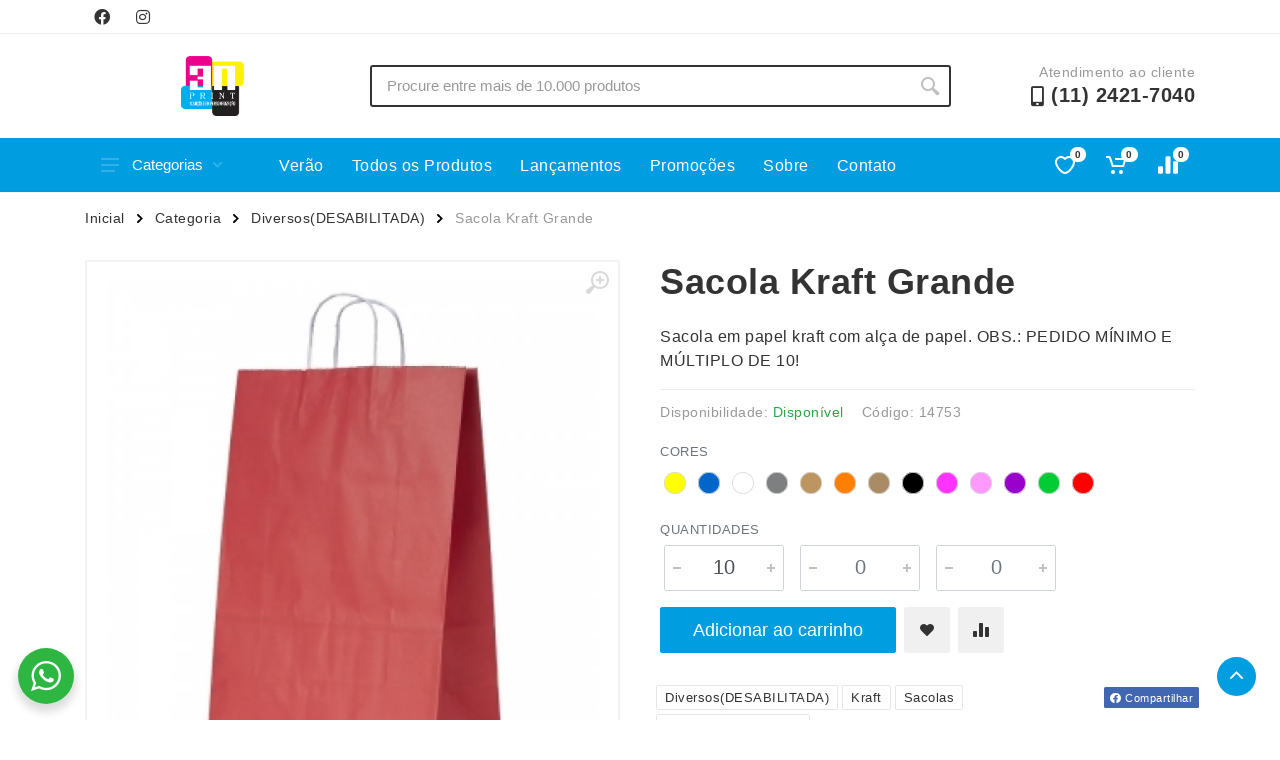

--- FILE ---
content_type: text/html; charset=UTF-8
request_url: https://3nprint.com/produto/sacola-kraft-grande/
body_size: 20813
content:

<!DOCTYPE html>
<html lang="pt-BR" dir="ltr">

<head>
    <meta charset="UTF-8">
    <meta name="viewport" content="width=device-width, initial-scale=1.0">
    <title>Sacola Kraft Grande &#8211; 3nprint</title>
<link rel='dns-prefetch' href='//www.google.com' />
<link rel="alternate" type="application/rss+xml" title="Feed para 3nprint &raquo;" href="https://3nprint.com/feed/" />
<link rel="alternate" type="application/rss+xml" title="Feed de comentários para 3nprint &raquo;" href="https://3nprint.com/comments/feed/" />
<script type="text/javascript">
window._wpemojiSettings = {"baseUrl":"https:\/\/s.w.org\/images\/core\/emoji\/14.0.0\/72x72\/","ext":".png","svgUrl":"https:\/\/s.w.org\/images\/core\/emoji\/14.0.0\/svg\/","svgExt":".svg","source":{"concatemoji":"https:\/\/3nprint.com\/wp-includes\/js\/wp-emoji-release.min.js?ver=1768615112"}};
/*! This file is auto-generated */
!function(i,n){var o,s,e;function c(e){try{var t={supportTests:e,timestamp:(new Date).valueOf()};sessionStorage.setItem(o,JSON.stringify(t))}catch(e){}}function p(e,t,n){e.clearRect(0,0,e.canvas.width,e.canvas.height),e.fillText(t,0,0);var t=new Uint32Array(e.getImageData(0,0,e.canvas.width,e.canvas.height).data),r=(e.clearRect(0,0,e.canvas.width,e.canvas.height),e.fillText(n,0,0),new Uint32Array(e.getImageData(0,0,e.canvas.width,e.canvas.height).data));return t.every(function(e,t){return e===r[t]})}function u(e,t,n){switch(t){case"flag":return n(e,"\ud83c\udff3\ufe0f\u200d\u26a7\ufe0f","\ud83c\udff3\ufe0f\u200b\u26a7\ufe0f")?!1:!n(e,"\ud83c\uddfa\ud83c\uddf3","\ud83c\uddfa\u200b\ud83c\uddf3")&&!n(e,"\ud83c\udff4\udb40\udc67\udb40\udc62\udb40\udc65\udb40\udc6e\udb40\udc67\udb40\udc7f","\ud83c\udff4\u200b\udb40\udc67\u200b\udb40\udc62\u200b\udb40\udc65\u200b\udb40\udc6e\u200b\udb40\udc67\u200b\udb40\udc7f");case"emoji":return!n(e,"\ud83e\udef1\ud83c\udffb\u200d\ud83e\udef2\ud83c\udfff","\ud83e\udef1\ud83c\udffb\u200b\ud83e\udef2\ud83c\udfff")}return!1}function f(e,t,n){var r="undefined"!=typeof WorkerGlobalScope&&self instanceof WorkerGlobalScope?new OffscreenCanvas(300,150):i.createElement("canvas"),a=r.getContext("2d",{willReadFrequently:!0}),o=(a.textBaseline="top",a.font="600 32px Arial",{});return e.forEach(function(e){o[e]=t(a,e,n)}),o}function t(e){var t=i.createElement("script");t.src=e,t.defer=!0,i.head.appendChild(t)}"undefined"!=typeof Promise&&(o="wpEmojiSettingsSupports",s=["flag","emoji"],n.supports={everything:!0,everythingExceptFlag:!0},e=new Promise(function(e){i.addEventListener("DOMContentLoaded",e,{once:!0})}),new Promise(function(t){var n=function(){try{var e=JSON.parse(sessionStorage.getItem(o));if("object"==typeof e&&"number"==typeof e.timestamp&&(new Date).valueOf()<e.timestamp+604800&&"object"==typeof e.supportTests)return e.supportTests}catch(e){}return null}();if(!n){if("undefined"!=typeof Worker&&"undefined"!=typeof OffscreenCanvas&&"undefined"!=typeof URL&&URL.createObjectURL&&"undefined"!=typeof Blob)try{var e="postMessage("+f.toString()+"("+[JSON.stringify(s),u.toString(),p.toString()].join(",")+"));",r=new Blob([e],{type:"text/javascript"}),a=new Worker(URL.createObjectURL(r),{name:"wpTestEmojiSupports"});return void(a.onmessage=function(e){c(n=e.data),a.terminate(),t(n)})}catch(e){}c(n=f(s,u,p))}t(n)}).then(function(e){for(var t in e)n.supports[t]=e[t],n.supports.everything=n.supports.everything&&n.supports[t],"flag"!==t&&(n.supports.everythingExceptFlag=n.supports.everythingExceptFlag&&n.supports[t]);n.supports.everythingExceptFlag=n.supports.everythingExceptFlag&&!n.supports.flag,n.DOMReady=!1,n.readyCallback=function(){n.DOMReady=!0}}).then(function(){return e}).then(function(){var e;n.supports.everything||(n.readyCallback(),(e=n.source||{}).concatemoji?t(e.concatemoji):e.wpemoji&&e.twemoji&&(t(e.twemoji),t(e.wpemoji)))}))}((window,document),window._wpemojiSettings);
</script>
<style type="text/css">
img.wp-smiley,
img.emoji {
	display: inline !important;
	border: none !important;
	box-shadow: none !important;
	height: 1em !important;
	width: 1em !important;
	margin: 0 0.07em !important;
	vertical-align: -0.1em !important;
	background: none !important;
	padding: 0 !important;
}
</style>
	<link rel='stylesheet' id='wp-block-library-css' href='https://3nprint.com/wp-includes/css/dist/block-library/style.min.css?ver=1768615112' type='text/css' media='all' />
<link rel='stylesheet' id='nta-css-popup-css' href='https://3nprint.com/wp-content/plugins/whatsapp-for-wordpress/assets/dist/css/style.css?ver=1768615112' type='text/css' media='all' />
<style id='classic-theme-styles-inline-css' type='text/css'>
/*! This file is auto-generated */
.wp-block-button__link{color:#fff;background-color:#32373c;border-radius:9999px;box-shadow:none;text-decoration:none;padding:calc(.667em + 2px) calc(1.333em + 2px);font-size:1.125em}.wp-block-file__button{background:#32373c;color:#fff;text-decoration:none}
</style>
<style id='global-styles-inline-css' type='text/css'>
body{--wp--preset--color--black: #000000;--wp--preset--color--cyan-bluish-gray: #abb8c3;--wp--preset--color--white: #ffffff;--wp--preset--color--pale-pink: #f78da7;--wp--preset--color--vivid-red: #cf2e2e;--wp--preset--color--luminous-vivid-orange: #ff6900;--wp--preset--color--luminous-vivid-amber: #fcb900;--wp--preset--color--light-green-cyan: #7bdcb5;--wp--preset--color--vivid-green-cyan: #00d084;--wp--preset--color--pale-cyan-blue: #8ed1fc;--wp--preset--color--vivid-cyan-blue: #0693e3;--wp--preset--color--vivid-purple: #9b51e0;--wp--preset--gradient--vivid-cyan-blue-to-vivid-purple: linear-gradient(135deg,rgba(6,147,227,1) 0%,rgb(155,81,224) 100%);--wp--preset--gradient--light-green-cyan-to-vivid-green-cyan: linear-gradient(135deg,rgb(122,220,180) 0%,rgb(0,208,130) 100%);--wp--preset--gradient--luminous-vivid-amber-to-luminous-vivid-orange: linear-gradient(135deg,rgba(252,185,0,1) 0%,rgba(255,105,0,1) 100%);--wp--preset--gradient--luminous-vivid-orange-to-vivid-red: linear-gradient(135deg,rgba(255,105,0,1) 0%,rgb(207,46,46) 100%);--wp--preset--gradient--very-light-gray-to-cyan-bluish-gray: linear-gradient(135deg,rgb(238,238,238) 0%,rgb(169,184,195) 100%);--wp--preset--gradient--cool-to-warm-spectrum: linear-gradient(135deg,rgb(74,234,220) 0%,rgb(151,120,209) 20%,rgb(207,42,186) 40%,rgb(238,44,130) 60%,rgb(251,105,98) 80%,rgb(254,248,76) 100%);--wp--preset--gradient--blush-light-purple: linear-gradient(135deg,rgb(255,206,236) 0%,rgb(152,150,240) 100%);--wp--preset--gradient--blush-bordeaux: linear-gradient(135deg,rgb(254,205,165) 0%,rgb(254,45,45) 50%,rgb(107,0,62) 100%);--wp--preset--gradient--luminous-dusk: linear-gradient(135deg,rgb(255,203,112) 0%,rgb(199,81,192) 50%,rgb(65,88,208) 100%);--wp--preset--gradient--pale-ocean: linear-gradient(135deg,rgb(255,245,203) 0%,rgb(182,227,212) 50%,rgb(51,167,181) 100%);--wp--preset--gradient--electric-grass: linear-gradient(135deg,rgb(202,248,128) 0%,rgb(113,206,126) 100%);--wp--preset--gradient--midnight: linear-gradient(135deg,rgb(2,3,129) 0%,rgb(40,116,252) 100%);--wp--preset--font-size--small: 13px;--wp--preset--font-size--medium: 20px;--wp--preset--font-size--large: 36px;--wp--preset--font-size--x-large: 42px;--wp--preset--spacing--20: 0.44rem;--wp--preset--spacing--30: 0.67rem;--wp--preset--spacing--40: 1rem;--wp--preset--spacing--50: 1.5rem;--wp--preset--spacing--60: 2.25rem;--wp--preset--spacing--70: 3.38rem;--wp--preset--spacing--80: 5.06rem;--wp--preset--shadow--natural: 6px 6px 9px rgba(0, 0, 0, 0.2);--wp--preset--shadow--deep: 12px 12px 50px rgba(0, 0, 0, 0.4);--wp--preset--shadow--sharp: 6px 6px 0px rgba(0, 0, 0, 0.2);--wp--preset--shadow--outlined: 6px 6px 0px -3px rgba(255, 255, 255, 1), 6px 6px rgba(0, 0, 0, 1);--wp--preset--shadow--crisp: 6px 6px 0px rgba(0, 0, 0, 1);}:where(.is-layout-flex){gap: 0.5em;}:where(.is-layout-grid){gap: 0.5em;}body .is-layout-flow > .alignleft{float: left;margin-inline-start: 0;margin-inline-end: 2em;}body .is-layout-flow > .alignright{float: right;margin-inline-start: 2em;margin-inline-end: 0;}body .is-layout-flow > .aligncenter{margin-left: auto !important;margin-right: auto !important;}body .is-layout-constrained > .alignleft{float: left;margin-inline-start: 0;margin-inline-end: 2em;}body .is-layout-constrained > .alignright{float: right;margin-inline-start: 2em;margin-inline-end: 0;}body .is-layout-constrained > .aligncenter{margin-left: auto !important;margin-right: auto !important;}body .is-layout-constrained > :where(:not(.alignleft):not(.alignright):not(.alignfull)){max-width: var(--wp--style--global--content-size);margin-left: auto !important;margin-right: auto !important;}body .is-layout-constrained > .alignwide{max-width: var(--wp--style--global--wide-size);}body .is-layout-flex{display: flex;}body .is-layout-flex{flex-wrap: wrap;align-items: center;}body .is-layout-flex > *{margin: 0;}body .is-layout-grid{display: grid;}body .is-layout-grid > *{margin: 0;}:where(.wp-block-columns.is-layout-flex){gap: 2em;}:where(.wp-block-columns.is-layout-grid){gap: 2em;}:where(.wp-block-post-template.is-layout-flex){gap: 1.25em;}:where(.wp-block-post-template.is-layout-grid){gap: 1.25em;}.has-black-color{color: var(--wp--preset--color--black) !important;}.has-cyan-bluish-gray-color{color: var(--wp--preset--color--cyan-bluish-gray) !important;}.has-white-color{color: var(--wp--preset--color--white) !important;}.has-pale-pink-color{color: var(--wp--preset--color--pale-pink) !important;}.has-vivid-red-color{color: var(--wp--preset--color--vivid-red) !important;}.has-luminous-vivid-orange-color{color: var(--wp--preset--color--luminous-vivid-orange) !important;}.has-luminous-vivid-amber-color{color: var(--wp--preset--color--luminous-vivid-amber) !important;}.has-light-green-cyan-color{color: var(--wp--preset--color--light-green-cyan) !important;}.has-vivid-green-cyan-color{color: var(--wp--preset--color--vivid-green-cyan) !important;}.has-pale-cyan-blue-color{color: var(--wp--preset--color--pale-cyan-blue) !important;}.has-vivid-cyan-blue-color{color: var(--wp--preset--color--vivid-cyan-blue) !important;}.has-vivid-purple-color{color: var(--wp--preset--color--vivid-purple) !important;}.has-black-background-color{background-color: var(--wp--preset--color--black) !important;}.has-cyan-bluish-gray-background-color{background-color: var(--wp--preset--color--cyan-bluish-gray) !important;}.has-white-background-color{background-color: var(--wp--preset--color--white) !important;}.has-pale-pink-background-color{background-color: var(--wp--preset--color--pale-pink) !important;}.has-vivid-red-background-color{background-color: var(--wp--preset--color--vivid-red) !important;}.has-luminous-vivid-orange-background-color{background-color: var(--wp--preset--color--luminous-vivid-orange) !important;}.has-luminous-vivid-amber-background-color{background-color: var(--wp--preset--color--luminous-vivid-amber) !important;}.has-light-green-cyan-background-color{background-color: var(--wp--preset--color--light-green-cyan) !important;}.has-vivid-green-cyan-background-color{background-color: var(--wp--preset--color--vivid-green-cyan) !important;}.has-pale-cyan-blue-background-color{background-color: var(--wp--preset--color--pale-cyan-blue) !important;}.has-vivid-cyan-blue-background-color{background-color: var(--wp--preset--color--vivid-cyan-blue) !important;}.has-vivid-purple-background-color{background-color: var(--wp--preset--color--vivid-purple) !important;}.has-black-border-color{border-color: var(--wp--preset--color--black) !important;}.has-cyan-bluish-gray-border-color{border-color: var(--wp--preset--color--cyan-bluish-gray) !important;}.has-white-border-color{border-color: var(--wp--preset--color--white) !important;}.has-pale-pink-border-color{border-color: var(--wp--preset--color--pale-pink) !important;}.has-vivid-red-border-color{border-color: var(--wp--preset--color--vivid-red) !important;}.has-luminous-vivid-orange-border-color{border-color: var(--wp--preset--color--luminous-vivid-orange) !important;}.has-luminous-vivid-amber-border-color{border-color: var(--wp--preset--color--luminous-vivid-amber) !important;}.has-light-green-cyan-border-color{border-color: var(--wp--preset--color--light-green-cyan) !important;}.has-vivid-green-cyan-border-color{border-color: var(--wp--preset--color--vivid-green-cyan) !important;}.has-pale-cyan-blue-border-color{border-color: var(--wp--preset--color--pale-cyan-blue) !important;}.has-vivid-cyan-blue-border-color{border-color: var(--wp--preset--color--vivid-cyan-blue) !important;}.has-vivid-purple-border-color{border-color: var(--wp--preset--color--vivid-purple) !important;}.has-vivid-cyan-blue-to-vivid-purple-gradient-background{background: var(--wp--preset--gradient--vivid-cyan-blue-to-vivid-purple) !important;}.has-light-green-cyan-to-vivid-green-cyan-gradient-background{background: var(--wp--preset--gradient--light-green-cyan-to-vivid-green-cyan) !important;}.has-luminous-vivid-amber-to-luminous-vivid-orange-gradient-background{background: var(--wp--preset--gradient--luminous-vivid-amber-to-luminous-vivid-orange) !important;}.has-luminous-vivid-orange-to-vivid-red-gradient-background{background: var(--wp--preset--gradient--luminous-vivid-orange-to-vivid-red) !important;}.has-very-light-gray-to-cyan-bluish-gray-gradient-background{background: var(--wp--preset--gradient--very-light-gray-to-cyan-bluish-gray) !important;}.has-cool-to-warm-spectrum-gradient-background{background: var(--wp--preset--gradient--cool-to-warm-spectrum) !important;}.has-blush-light-purple-gradient-background{background: var(--wp--preset--gradient--blush-light-purple) !important;}.has-blush-bordeaux-gradient-background{background: var(--wp--preset--gradient--blush-bordeaux) !important;}.has-luminous-dusk-gradient-background{background: var(--wp--preset--gradient--luminous-dusk) !important;}.has-pale-ocean-gradient-background{background: var(--wp--preset--gradient--pale-ocean) !important;}.has-electric-grass-gradient-background{background: var(--wp--preset--gradient--electric-grass) !important;}.has-midnight-gradient-background{background: var(--wp--preset--gradient--midnight) !important;}.has-small-font-size{font-size: var(--wp--preset--font-size--small) !important;}.has-medium-font-size{font-size: var(--wp--preset--font-size--medium) !important;}.has-large-font-size{font-size: var(--wp--preset--font-size--large) !important;}.has-x-large-font-size{font-size: var(--wp--preset--font-size--x-large) !important;}
.wp-block-navigation a:where(:not(.wp-element-button)){color: inherit;}
:where(.wp-block-post-template.is-layout-flex){gap: 1.25em;}:where(.wp-block-post-template.is-layout-grid){gap: 1.25em;}
:where(.wp-block-columns.is-layout-flex){gap: 2em;}:where(.wp-block-columns.is-layout-grid){gap: 2em;}
.wp-block-pullquote{font-size: 1.5em;line-height: 1.6;}
</style>
<link rel='stylesheet' id='ui-theme-whatsapp-style-css' href='https://3nprint.com/wp-content/mu-plugins/ajung-ui/css/whatsapp.min.css?ver=1768615112' type='text/css' media='all' />
<link rel='stylesheet' id='ui-theme-lazy-style-css' href='https://3nprint.com/wp-content/mu-plugins/ajung-ui/css/lazy.min.css?ver=1768615112' type='text/css' media='all' />
<link rel='stylesheet' id='bootstrap-style-css' href='https://3nprint.com/wp-content/themes/xbz/assets/vendor/bootstrap/css/bootstrap.min.css?ver=1768615112' type='text/css' media='all' />
<link rel='stylesheet' id='owl-carouse-style-css' href='https://3nprint.com/wp-content/themes/xbz/assets/vendor/owl-carousel/assets/owl.carousel.min.css?ver=1768615112' type='text/css' media='all' />
<link rel='stylesheet' id='photoswipe-style-css' href='https://3nprint.com/wp-content/themes/xbz/assets/vendor/photoswipe/photoswipe.css?ver=1768615112' type='text/css' media='all' />
<link rel='stylesheet' id='photoswipe-skin-style-css' href='https://3nprint.com/wp-content/themes/xbz/assets/vendor/photoswipe/default-skin/default-skin.css?ver=1768615112' type='text/css' media='all' />
<link rel='stylesheet' id='select2-style-css' href='https://3nprint.com/wp-content/themes/xbz/assets/vendor/select2/css/select2.min.css?ver=1768615112' type='text/css' media='all' />
<link rel='stylesheet' id='main-style-css' href='https://3nprint.com/wp-content/themes/xbz/style.css?ver=1768615112' type='text/css' media='all' />
<link rel='stylesheet' id='fontawesome-style-css' href='https://3nprint.com/wp-content/themes/xbz/assets/vendor/fontawesome/css/all.min.css?ver=1768615112' type='text/css' media='all' />
<link rel='stylesheet' id='fonts-stroyka-style-css' href='https://3nprint.com/wp-content/themes/xbz/assets/fonts/stroyka/stroyka.css?ver=1768615112' type='text/css' media='all' />
<script type='text/javascript' src='https://3nprint.com/wp-content/plugins/jquery-updater/js/jquery-3.7.1.min.js?ver=1768615112' id='jquery-core-js'></script>
<script type='text/javascript' src='https://3nprint.com/wp-content/plugins/jquery-updater/js/jquery-migrate-3.4.1.min.js?ver=1768615112' id='jquery-migrate-js'></script>
<script type='text/javascript' src='https://3nprint.com/wp-content/themes/xbz/assets/js/ajax-mail.js?ver=1768615112' id='ajax-mail-script-js'></script>
<link rel="https://api.w.org/" href="https://3nprint.com/wp-json/" /><link rel="alternate" type="application/json" href="https://3nprint.com/wp-json/wp/v2/product/4290" /><link rel="EditURI" type="application/rsd+xml" title="RSD" href="https://3nprint.com/xmlrpc.php?rsd" />
<meta name="generator" content="WordPress 6.3.1" />
<link rel='shortlink' href='https://3nprint.com/?p=4290' />
<link rel="alternate" type="application/json+oembed" href="https://3nprint.com/wp-json/oembed/1.0/embed?url=https%3A%2F%2F3nprint.com%2Fproduto%2Fsacola-kraft-grande%2F" />
<link rel="alternate" type="text/xml+oembed" href="https://3nprint.com/wp-json/oembed/1.0/embed?url=https%3A%2F%2F3nprint.com%2Fproduto%2Fsacola-kraft-grande%2F&#038;format=xml" />
<style id='aditional-css' type='text/css'>html{overflow-y:hidden;max-width:100vw}body{font-family:sans-serif;letter-spacing:.5px}.breadcrumb{overflow:hidden}.block-banner__body{height:480px;display:flex;flex-direction:column;justify-content:center;align-items:center}.totop__body{bottom:24px}.cart-table__options li::before,.totop__end:before{display:none}.account-menu__form{padding:0 30px 20px}.cart__actions{justify-content:flex-end}.cart-table__column--quantity{white-space:nowrap}.dropcart__products-list:empty::before{content:'Carrinho vazio';position:absolute;top:22px;left:50%;transform:translate(-50%)}div.featured-cat,div.news-cat{width:300px;height:25px}.teammates__item.teammate img{height:300px}.widget-products__item{align-items:center}.nav-links,.nav-links__list li{align-items:center;display:flex}.departments__links li>a,.mobile-links.mobile-links--level--0 li>a{font-weight:400;position:relative;display:block;padding:8px 16px;color:inherit;line-height:16px;letter-spacing:.02em}.nav-links__list li a{display:-webkit-box;display:-ms-flexbox;display:flex;-webkit-box-align:center;-ms-flex-align:center;align-items:center;background:0 0;-webkit-transition:background-color .2s;transition:background-color .2s;padding:0 14px;height:42px;border-radius:2px;-webkit-box-shadow:none;box-shadow:none;color:#fff}.menu-item a:hover{background-color:rgba(255,255,255,.08)}.mobile-links li{border-bottom:1px solid #ebebeb;padding:6px 4px}.nav-links__item-body,.product-card__badge{color:#fff}.departments{position:initial;width:unset}.departments--open .departments__links-wrapper{max-height:540px!important;}.indicator__button{position:relative}.nav-links>*{font-weight:500;border-radius:2px;border:none;line-height:1;margin:0 2px;padding:9px 10px 8px;height:33px;background:0 0;color:#333;cursor:pointer;-webkit-user-select:none;-moz-user-select:none;-ms-user-select:none;user-select:none}#cart-form,#cart-form input,#compare .head>div,textarea{border:1px solid #ebebeb}.nav-links>.current{color:#fff;cursor:default;z-index:2}.block-products-carousel__slider,.owl-carousel.owl-loaded{transition:.5s}#compare{padding:20px}#compare img{width:100px;height:100px}#compare>:is(.head,.body) div{padding:8px;display:flex;align-items:center;justify-content:center}#compare .body>section>div{border:1px solid #ebebeb;border-top:none}#cart-form{margin:0 auto;padding:32px}#cart-form>div>div{margin-bottom:12px}#cart-form label{display:block}#cart-form input,textarea{width:100%;padding:6px 12px}#cart-form label input{width:initial}.custom-logo-link img{width:auto;height:60px}.product-card__name a{overflow:hidden;text-overflow:ellipsis;display:-webkit-box;-webkit-line-clamp:2;-webkit-box-orient:vertical;min-height:38px}.product-card__buttons{flex-direction:column}.product-card__buttons .input-radio-color__item span{width:25px;height:25px;border: 1px solid #d9d9d9;}.product-card__buttons .input-radio-color__item span:before{left:1.5px;top:1.4px;width:20px;height:20px}.product-card__buttons .input-radio-color__item span:after{left:5px;top:5px}.product-card:hover::before{height:calc(100% - 2px)}.product-card{height:fit-content}.category-card__image img{height:auto}.product-card__rating-legend{color:#595959}.product-card__badge--esgotado{background:#646464}.input-radio-color__item{position: relative}.input-radio-color__item input{top:0}.input-radio-color__item span,.input-check-color__box{border-radius:50%;-webkit-box-shadow:0 0 0 1px #d9d9d9 inset!important;box-shadow:0 0 0 1px #d9d9d9 inset!important;border:none}@media screen and (max-width:768px){.block-banner__body{height:300px;}.custom-logo-link img{height:40px;filter:contrast(0) brightness(1000) grayscale(1)}.block-slideshow__slide-image--desktop{display:none}}@media screen and (min-width:769px){:is(.block-products-carousel__slider,.block-products__list) .product-card--hidden-actions:hover{margin-bottom:-105px!important}.block-slideshow--layout--full .block-slideshow__slide{height:480px}}[dir=ltr] .cart-table__options li{padding:0}@media (max-width:767px){.block-slideshow__body,.block-slideshow__slide{height:300px}.block-slideshow__slide-image--mobile{background-position:center;background-size:contain;display:block}.product__quantity{width:100px;}}.totop{visibility:visible;opacity:1;}.block-banner__image{background-position:center;background-size:contain;}.grecaptcha-badge{bottom:80px!important}</style><style id='custom-color-css' type='text/css'>
        .btn-primary,.btn-primary.btn-loading:not(:disabled):not(.disabled),.btn-primary.btn-loading:not(:disabled):not(.disabled).active,.btn-primary.btn-loading:not(:disabled):not(.disabled):active,.btn-primary.disabled,.btn-primary:disabled,.btn-primary:not(:disabled):not(.disabled).active,.btn-primary:not(:disabled):not(.disabled):active,.btn-secondary.focus,.btn-secondary:focus,.btn-secondary:hover,.layout-switcher__button--active,.layout-switcher__button--active:hover,.tags__list a:focus,.tags__list a:hover{border-color:#009ee0;background:#009ee0;color:}.block-sidebar--offcanvas--always .block-sidebar__backdrop,.block-slideshow .owl-carousel .owl-dot.active,.departments__body,.dropcart--style--offcanvas .dropcart__backdrop,.filters-button__counter,.input-check__input:checked~.input-check__box,.input-radio-label__list input:checked~span,.input-radio__input:checked~.input-radio__circle,.mobile-header__panel,.mobilemenu__backdrop,.nav-panel,.noUi-connect,.noUi-horizontal .noUi-handle,.page-item.active .page-link,.product-card:hover .product-card__quickview:not(.product-card__quickview--preload):hover,.tooltip .arrow::before,.tooltip-inner,.totop__button,.totop__button:active,.nav-links>.current{background:#009ee0}.footer-newsletter__text{color:#009ee0}.nav-links__list li a, .megamenu__links a{color:!important}.megamenu__links a:hover{color:;opacity: 0.8;}.btn-primary,.btn-primary.disabled,.btn-primary.focus,.btn-primary:disabled,.btn-primary:focus,.btn-primary:hover,.departments__button,.departments__button-arrow,.departments__button-icon,.mobile-header__menu-button,.mobile-header__menu-button:focus,.mobile-header__menu-button:hover,.nav-panel__indicators svg,.totop__end svg{color:;fill:}@media (max-width:991px){.block-sidebar--offcanvas--mobile .block-sidebar__backdrop{background:#009ee0}}
        </style><link rel="icon" href="https://3nprint.com/wp-content/uploads/sites/17/2022/10/cropped-cropped-logo-32x32.png" sizes="32x32" />
<link rel="icon" href="https://3nprint.com/wp-content/uploads/sites/17/2022/10/cropped-cropped-logo-192x192.png" sizes="192x192" />
<link rel="apple-touch-icon" href="https://3nprint.com/wp-content/uploads/sites/17/2022/10/cropped-cropped-logo-180x180.png" />
<meta name="msapplication-TileImage" content="https://3nprint.com/wp-content/uploads/sites/17/2022/10/cropped-cropped-logo-270x270.png" />
		<style type="text/css" id="wp-custom-css">
			p.copy-text{
	color: #333 !important;
	display: none;
}
p.copy-text a{
	color: #333 !important;
	display: none;
}
p.copy-text img{
	display: none;
}		</style>
		</head>

<body>
    <!-- site -->
    <div class="site">
        <!-- mobile site__header -->
        <header class="site__header d-lg-none">
            <!-- data-sticky-mode - one of [pullToShow, alwaysOnTop] -->
            <div class="mobile-header mobile-header--sticky" data-sticky-mode="pullToShow">
                <div class="mobile-header__panel">
                    <div class="container">
                        <div class="mobile-header__body">
                            <button class="mobile-header__menu-button" aria-label="Abrir menu lateral">
                                <svg width="18px" height="14px">
                                    <use xlink:href="/wp-content/themes/xbz/assets/images/sprite.svg#menu-18x14"></use>
                                </svg>
                            </button>
                            <div class="mobile-header__logo">
                                <!-- mobile-logo -->
                                <a href="https://3nprint.com/" class="custom-logo-link" rel="home"><img width="850" height="799" src="https://3nprint.com/wp-content/uploads/sites/17/2022/11/cropped-logo-vazado.png" class="custom-logo" alt="3nprint" decoding="async" fetchpriority="high" srcset="https://3nprint.com/wp-content/uploads/sites/17/2022/11/cropped-logo-vazado.png 850w, https://3nprint.com/wp-content/uploads/sites/17/2022/11/cropped-logo-vazado-300x282.png 300w, https://3nprint.com/wp-content/uploads/sites/17/2022/11/cropped-logo-vazado-768x722.png 768w" sizes="(max-width: 850px) 100vw, 850px" /></a>                                <!-- mobile-logo / end -->
                            </div>
                            <div class="search search--location--mobile-header mobile-header__search">
                                <div class="search__body">
                                    <form class="search__form" action="https://3nprint.com" method="get">
                                        <input class="search__input" name="s" placeholder="Procure entre mais de 10.000 produtos" aria-label="Site search" type="text" autocomplete="off" value="" autofocus>
                                        <button class="search__button search__button--type--submit" type="submit">
                                            <svg width="20px" height="20px">
                                                <use xlink:href="/wp-content/themes/xbz/assets/images/sprite.svg#search-20"></use>
                                            </svg>
                                        </button>
                                        <button class="search__button search__button--type--close" type="button">
                                            <svg width="20px" height="20px">
                                                <use xlink:href="/wp-content/themes/xbz/assets/images/sprite.svg#cross-20"></use>
                                            </svg>
                                        </button>
                                        <div class="search__border"></div>
                                    </form>
                                    <div class="search__suggestions suggestions suggestions--location--mobile-header">
                                    </div>
                                </div>
                            </div>
                            <div class="mobile-header__indicators">
                                <div class="indicator indicator--mobile-search indicator--mobile d-md-none">
                                    <button class="indicator__button" aria-label="Busca">
                                        <span class="indicator__area">
                                            <svg width="20px" height="20px">
                                                <use xlink:href="/wp-content/themes/xbz/assets/images/sprite.svg#search-20"></use>
                                            </svg>
                                        </span>
                                    </button>
                                </div>
                                <div class="indicator indicator--mobile d-sm-flex d-none">
                                    <a href="/lista-de-desejos" class="indicator__button">
                                        <span class="indicator__area">
                                            <svg width="20px" height="20px">
                                                <use xlink:href="/wp-content/themes/xbz/assets/images/sprite.svg#heart-20"></use>
                                            </svg>
                                            <span class="indicator__value">0</span>
                                        </span>
                                    </a>
                                </div>
                                <div class="indicator indicator--mobile">
                                    <a href="/carrinho" class="indicator__button">
                                        <span class="indicator__area cart">
                                            <svg width="20px" height="20px">
                                                <use xlink:href="/wp-content/themes/xbz/assets/images/sprite.svg#cart-20"></use>
                                            </svg>
                                            <span class="indicator__value">0</span>
                                        </span>
                                    </a>
                                </div>
                            </div>
                        </div>
                    </div>
                </div>
            </div>
        </header>
        <!-- mobile site__header / end -->

        <!-- mobilemenu -->
        <div class="mobilemenu">
            <div class="mobilemenu__backdrop"></div>
            <div class="mobilemenu__body">
                <div class="mobilemenu__header">
                    <div class="mobilemenu__title"></div>
                    <button type="button" class="mobilemenu__close">
                        <svg width="20px" height="20px">
                            <use xlink:href="/wp-content/themes/xbz/assets/images/sprite.svg#cross-20"></use>
                        </svg>
                    </button>
                </div>
                <div class="mobilemenu__content">
                    <ul class="mobile-links mobile-links--level--0" data-collapse data-collapse-opened-class="mobile-links__item--open">

                        <li class="mobile-links__item" data-collapse-item>
                            <div class="mobile-links__item-title">
                                <a href="https://3nprint.com" class="mobile-links__item-link">
                                    Página Inicial                                </a>
                            </div>
                        </li>

                        <li class="mobile-links__item" data-collapse-item>
                            <div class="mobile-links__item-title" data-collapse-trigger>
                                <p class="mobile-links__item-link">Produtos</p>
                                <button class="mobile-links__item-toggle" type="button">
                                    <svg class="mobile-links__item-arrow" width="12px" height="7px">
                                        <use xlink:href="/wp-content/themes/xbz/assets/images/sprite.svg#arrow-rounded-down-12x7">
                                        </use>
                                    </svg>
                                </button>
                            </div>
                            <div class="mobile-links__item-sub-links" data-collapse-content>
                                <ul class="mobile-links mobile-links--level--1">

                                    
                                            <li class='mobile-links__item' data-collapse-item>
                                                <div class='mobile-links__item-title'>
                                                    <a href='/categoria/acessorios-p-celular' class='mobile-links__item-link'>Acessórios p/ Celular</a>
                                                </div>
                                            </li>
                                            <li class='mobile-links__item' data-collapse-item>
                                                <div class='mobile-links__item-title'>
                                                    <a href='/categoria/acessorios-para-carros' class='mobile-links__item-link'>Acessórios para Carros</a>
                                                </div>
                                            </li>
                                            <li class='mobile-links__item' data-collapse-item>
                                                <div class='mobile-links__item-title'>
                                                    <a href='/categoria/bar-e-bebidas' class='mobile-links__item-link'>Bar e Bebidas</a>
                                                </div>
                                            </li>
                                            <li class='mobile-links__item' data-collapse-item>
                                                <div class='mobile-links__item-title'>
                                                    <a href='/categoria/blocos-e-cadernetas' class='mobile-links__item-link'>Blocos e Cadernetas</a>
                                                </div>
                                            </li>
                                            <li class='mobile-links__item' data-collapse-item>
                                                <div class='mobile-links__item-title'>
                                                    <a href='/categoria/bolsas-termicas' class='mobile-links__item-link'>Bolsas Térmicas</a>
                                                </div>
                                            </li>
                                            <li class='mobile-links__item' data-collapse-item>
                                                <div class='mobile-links__item-title'>
                                                    <a href='/categoria/bones' class='mobile-links__item-link'>Bonés</a>
                                                </div>
                                            </li>
                                            <li class='mobile-links__item' data-collapse-item>
                                                <div class='mobile-links__item-title'>
                                                    <a href='/categoria/brinquedos' class='mobile-links__item-link'>Brinquedos</a>
                                                </div>
                                            </li>
                                            <li class='mobile-links__item' data-collapse-item>
                                                <div class='mobile-links__item-title'>
                                                    <a href='/categoria/caixas-de-som' class='mobile-links__item-link'>Caixas de Som</a>
                                                </div>
                                            </li>
                                            <li class='mobile-links__item' data-collapse-item>
                                                <div class='mobile-links__item-title'>
                                                    <a href='/categoria/canecas' class='mobile-links__item-link'>Canecas</a>
                                                </div>
                                            </li>
                                            <li class='mobile-links__item' data-collapse-item>
                                                <div class='mobile-links__item-title'>
                                                    <a href='/categoria/canetas' class='mobile-links__item-link'>Canetas</a>
                                                </div>
                                            </li>
                                            <li class='mobile-links__item' data-collapse-item>
                                                <div class='mobile-links__item-title'>
                                                    <a href='/categoria/carregadores' class='mobile-links__item-link'>Carregadores</a>
                                                </div>
                                            </li>
                                            <li class='mobile-links__item' data-collapse-item>
                                                <div class='mobile-links__item-title'>
                                                    <a href='/categoria/casa' class='mobile-links__item-link'>Casa</a>
                                                </div>
                                            </li>
                                            <li class='mobile-links__item' data-collapse-item>
                                                <div class='mobile-links__item-title'>
                                                    <a href='/categoria/chapeus' class='mobile-links__item-link'>Chapéus</a>
                                                </div>
                                            </li>
                                            <li class='mobile-links__item' data-collapse-item>
                                                <div class='mobile-links__item-title'>
                                                    <a href='/categoria/chaveiros' class='mobile-links__item-link'>Chaveiros</a>
                                                </div>
                                            </li>
                                            <li class='mobile-links__item' data-collapse-item>
                                                <div class='mobile-links__item-title'>
                                                    <a href='/categoria/conjuntos-executivos' class='mobile-links__item-link'>Conjuntos Executivos</a>
                                                </div>
                                            </li>
                                            <li class='mobile-links__item' data-collapse-item>
                                                <div class='mobile-links__item-title'>
                                                    <a href='/categoria/copos' class='mobile-links__item-link'>Copos</a>
                                                </div>
                                            </li>
                                            <li class='mobile-links__item' data-collapse-item>
                                                <div class='mobile-links__item-title'>
                                                    <a href='/categoria/cozinha' class='mobile-links__item-link'>Cozinha</a>
                                                </div>
                                            </li>
                                            <li class='mobile-links__item' data-collapse-item>
                                                <div class='mobile-links__item-title'>
                                                    <a href='/categoria/cuidados-pessoais' class='mobile-links__item-link'>Cuidados Pessoais</a>
                                                </div>
                                            </li>
                                            <li class='mobile-links__item' data-collapse-item>
                                                <div class='mobile-links__item-title'>
                                                    <a href='/categoria/escritorio-2' class='mobile-links__item-link'>Escritório</a>
                                                </div>
                                            </li>
                                            <li class='mobile-links__item' data-collapse-item>
                                                <div class='mobile-links__item-title'>
                                                    <a href='/categoria/espelhos' class='mobile-links__item-link'>Espelhos</a>
                                                </div>
                                            </li>
                                            <li class='mobile-links__item' data-collapse-item>
                                                <div class='mobile-links__item-title'>
                                                    <a href='/categoria/esporte' class='mobile-links__item-link'>Esporte</a>
                                                </div>
                                            </li>
                                            <li class='mobile-links__item' data-collapse-item>
                                                <div class='mobile-links__item-title'>
                                                    <a href='/categoria/esporte-e-jogos' class='mobile-links__item-link'>Esporte e Jogos</a>
                                                </div>
                                            </li>
                                            <li class='mobile-links__item' data-collapse-item>
                                                <div class='mobile-links__item-title'>
                                                    <a href='/categoria/esteiras-2' class='mobile-links__item-link'>Esteiras</a>
                                                </div>
                                            </li>
                                            <li class='mobile-links__item' data-collapse-item>
                                                <div class='mobile-links__item-title'>
                                                    <a href='/categoria/estojos' class='mobile-links__item-link'>Estojos</a>
                                                </div>
                                            </li>
                                            <li class='mobile-links__item' data-collapse-item>
                                                <div class='mobile-links__item-title'>
                                                    <a href='/categoria/ferramentas' class='mobile-links__item-link'>Ferramentas</a>
                                                </div>
                                            </li>
                                            <li class='mobile-links__item' data-collapse-item>
                                                <div class='mobile-links__item-title'>
                                                    <a href='/categoria/fones-de-ouvido' class='mobile-links__item-link'>Fones de Ouvido</a>
                                                </div>
                                            </li>
                                            <li class='mobile-links__item' data-collapse-item>
                                                <div class='mobile-links__item-title'>
                                                    <a href='/categoria/guarda-chuva' class='mobile-links__item-link'>Guarda-Chuva</a>
                                                </div>
                                            </li>
                                            <li class='mobile-links__item' data-collapse-item>
                                                <div class='mobile-links__item-title'>
                                                    <a href='/categoria/informatica-e-telefonia' class='mobile-links__item-link'>Informática e Telefonia</a>
                                                </div>
                                            </li>
                                            <li class='mobile-links__item' data-collapse-item>
                                                <div class='mobile-links__item-title'>
                                                    <a href='/categoria/kit-churrasco' class='mobile-links__item-link'>Kit Churrasco</a>
                                                </div>
                                            </li>
                                            <li class='mobile-links__item' data-collapse-item>
                                                <div class='mobile-links__item-title'>
                                                    <a href='/categoria/kit-queijo' class='mobile-links__item-link'>Kit Queijo</a>
                                                </div>
                                            </li>
                                            <li class='mobile-links__item' data-collapse-item>
                                                <div class='mobile-links__item-title'>
                                                    <a href='/categoria/lanternas-e-luminarias' class='mobile-links__item-link'>Lanternas e Luminárias</a>
                                                </div>
                                            </li>
                                            <li class='mobile-links__item' data-collapse-item>
                                                <div class='mobile-links__item-title'>
                                                    <a href='/categoria/lapis-e-lapiseiras' class='mobile-links__item-link'>Lápis e Lapiseiras</a>
                                                </div>
                                            </li>
                                            <li class='mobile-links__item' data-collapse-item>
                                                <div class='mobile-links__item-title'>
                                                    <a href='/categoria/linha-ecologica' class='mobile-links__item-link'>Linha Ecológica</a>
                                                </div>
                                            </li>
                                            <li class='mobile-links__item' data-collapse-item>
                                                <div class='mobile-links__item-title'>
                                                    <a href='/categoria/linha-feminina' class='mobile-links__item-link'>Linha Feminina</a>
                                                </div>
                                            </li>
                                            <li class='mobile-links__item' data-collapse-item>
                                                <div class='mobile-links__item-title'>
                                                    <a href='/categoria/linha-masculina' class='mobile-links__item-link'>Linha Masculina</a>
                                                </div>
                                            </li>
                                            <li class='mobile-links__item' data-collapse-item>
                                                <div class='mobile-links__item-title'>
                                                    <a href='/categoria/malas-mochilas-bolsas' class='mobile-links__item-link'>Malas Mochilas Bolsas</a>
                                                </div>
                                            </li>
                                            <li class='mobile-links__item' data-collapse-item>
                                                <div class='mobile-links__item-title'>
                                                    <a href='/categoria/microfones' class='mobile-links__item-link'>Microfones</a>
                                                </div>
                                            </li>
                                            <li class='mobile-links__item' data-collapse-item>
                                                <div class='mobile-links__item-title'>
                                                    <a href='/categoria/moda-e-estilo' class='mobile-links__item-link'>Moda e Estilo</a>
                                                </div>
                                            </li>
                                            <li class='mobile-links__item' data-collapse-item>
                                                <div class='mobile-links__item-title'>
                                                    <a href='/categoria/necessaires' class='mobile-links__item-link'>Nécessaires</a>
                                                </div>
                                            </li>
                                            <li class='mobile-links__item' data-collapse-item>
                                                <div class='mobile-links__item-title'>
                                                    <a href='/categoria/pastas' class='mobile-links__item-link'>Pastas</a>
                                                </div>
                                            </li>
                                            <li class='mobile-links__item' data-collapse-item>
                                                <div class='mobile-links__item-title'>
                                                    <a href='/categoria/pen-drives' class='mobile-links__item-link'>Pen Drives</a>
                                                </div>
                                            </li>
                                            <li class='mobile-links__item' data-collapse-item>
                                                <div class='mobile-links__item-title'>
                                                    <a href='/categoria/petisqueiras' class='mobile-links__item-link'>Petisqueiras</a>
                                                </div>
                                            </li>
                                            <li class='mobile-links__item' data-collapse-item>
                                                <div class='mobile-links__item-title'>
                                                    <a href='/categoria/pets' class='mobile-links__item-link'>Pets</a>
                                                </div>
                                            </li>
                                            <li class='mobile-links__item' data-collapse-item>
                                                <div class='mobile-links__item-title'>
                                                    <a href='/categoria/plaquinhas' class='mobile-links__item-link'>Plaquinhas</a>
                                                </div>
                                            </li>
                                            <li class='mobile-links__item' data-collapse-item>
                                                <div class='mobile-links__item-title'>
                                                    <a href='/categoria/porta-canetas' class='mobile-links__item-link'>Porta Canetas</a>
                                                </div>
                                            </li>
                                            <li class='mobile-links__item' data-collapse-item>
                                                <div class='mobile-links__item-title'>
                                                    <a href='/categoria/porta-retratos' class='mobile-links__item-link'>Porta Retratos</a>
                                                </div>
                                            </li>
                                            <li class='mobile-links__item' data-collapse-item>
                                                <div class='mobile-links__item-title'>
                                                    <a href='/categoria/porta-documentos-e-id' class='mobile-links__item-link'>Porta-documentos e ID</a>
                                                </div>
                                            </li>
                                            <li class='mobile-links__item' data-collapse-item>
                                                <div class='mobile-links__item-title'>
                                                    <a href='/categoria/relogios' class='mobile-links__item-link'>Relógios</a>
                                                </div>
                                            </li>
                                            <li class='mobile-links__item' data-collapse-item>
                                                <div class='mobile-links__item-title'>
                                                    <a href='/categoria/sacolas-e-sacochilas' class='mobile-links__item-link'>Sacolas e Sacochilas</a>
                                                </div>
                                            </li>
                                            <li class='mobile-links__item' data-collapse-item>
                                                <div class='mobile-links__item-title'>
                                                    <a href='/categoria/squeezes-e-garrafas' class='mobile-links__item-link'>Squeezes e Garrafas</a>
                                                </div>
                                            </li>
                                            <li class='mobile-links__item' data-collapse-item>
                                                <div class='mobile-links__item-title'>
                                                    <a href='/categoria/tabuas' class='mobile-links__item-link'>Tábuas</a>
                                                </div>
                                            </li>
                                            <li class='mobile-links__item' data-collapse-item>
                                                <div class='mobile-links__item-title'>
                                                    <a href='/categoria/umidificadores' class='mobile-links__item-link'>Umidificadores</a>
                                                </div>
                                            </li>
                                            <li class='mobile-links__item' data-collapse-item>
                                                <div class='mobile-links__item-title'>
                                                    <a href='/categoria/ventiladores' class='mobile-links__item-link'>Ventiladores</a>
                                                </div>
                                            </li>
                                </ul>
                            </div>
                        </li>

                        <li id="menu-item-1468" class="menu-item menu-item-type-post_type_archive menu-item-object-product menu-item-1468 verao" style="background:;color:!important"><a href="/selecao/verao" style="background:">Verão</a></li><li id="menu-item-5017" class="menu-item menu-item-type-post_type_archive menu-item-object-product menu-item-5017"><a href="https://3nprint.com/produto/">Todos os Produtos</a></li>
<li id="menu-item-5018" class="menu-item menu-item-type-taxonomy menu-item-object-product_splash menu-item-5018"><a href="https://3nprint.com/splash/lancamentos/">Lançamentos</a></li>
<li id="menu-item-5019" class="menu-item menu-item-type-taxonomy menu-item-object-product_splash menu-item-5019"><a href="https://3nprint.com/splash/promocoes/">Promoções</a></li>
<li id="menu-item-5020" class="menu-item menu-item-type-post_type menu-item-object-page menu-item-5020"><a href="https://3nprint.com/sobre/">Sobre</a></li>
<li id="menu-item-5021" class="menu-item menu-item-type-post_type menu-item-object-page menu-item-5021"><a href="https://3nprint.com/contato/">Contato</a></li>
                    </ul>
                </div>
            </div>
        </div>
        <!-- mobilemenu / end -->

        <!-- desktop site__header -->
        <header class="site__header d-lg-block d-none">
            <div class="site-header">

                                    <!-- .topbar -->
                    <div class='site-header__topbar topbar'>
                        <div class='topbar__container container'>
                            <div class='topbar__row'>
                                <div class='topbar__item topbar__item--link'>
                                    <ul class="social-links__list">
                                        <li class='social-links__item'>
                                                    <a class='social-links__link' style='background: 0 0;color:#333' href='https://www.facebook.com/3nprintsublimacaoebrindes/' target='_blank' title='Siga-nos no facebook'>
                                                        <i class='fab fa-facebook'></i>
                                                    </a>
                                                </li><li class='social-links__item'>
                                                    <a class='social-links__link' style='background: 0 0;color:#333' href='https://www.instagram.com/3nprint/' target='_blank' title='Siga-nos no instagram'>
                                                        <i class='fab fa-instagram'></i>
                                                    </a>
                                                </li>                                    </ul>
                                </div>
                                <div class='topbar__spring'></div>
                                <div class='topbar__item'>
                                    <div class='topbar-dropdown'>
                                        <div class='topbar-dropdown__btn' type='button' style="line-height: 32px;pointer-events: none;">
                                                                                    </div>
                                    </div>
                                </div>
                            </div>
                        </div>
                    </div>
                    <!-- .topbar / end -->
                
                <div class="site-header__middle container">
                    <div class="site-header__logo">
                        <!-- logo -->
                        <a href="https://3nprint.com/" class="custom-logo-link" rel="home"><img width="850" height="799" src="https://3nprint.com/wp-content/uploads/sites/17/2022/11/cropped-logo-vazado.png" class="custom-logo" alt="3nprint" decoding="async" srcset="https://3nprint.com/wp-content/uploads/sites/17/2022/11/cropped-logo-vazado.png 850w, https://3nprint.com/wp-content/uploads/sites/17/2022/11/cropped-logo-vazado-300x282.png 300w, https://3nprint.com/wp-content/uploads/sites/17/2022/11/cropped-logo-vazado-768x722.png 768w" sizes="(max-width: 850px) 100vw, 850px" /></a>                        <!-- logo / end -->
                    </div>
                    <div class="site-header__search">
                        <div class="search search--location--header ">
                            <div class="search__body">
                                <form class="search__form" action="https://3nprint.com" method="get">
                                    <input class="search__input" name="s" placeholder="Procure entre mais de 10.000 produtos" aria-label="Buscar no site" type="search" autocomplete="off" value="" autofocus>
                                    <button class="search__button search__button--type--submit" type="submit">
                                        <svg width="20px" height="20px">
                                            <use xlink:href="/wp-content/themes/xbz/assets/images/sprite.svg#search-20"></use>
                                        </svg>
                                    </button>
                                    <div class="search__border"></div>
                                </form>
                                <div class="search__suggestions suggestions suggestions--location--header"></div>
                            </div>
                        </div>
                    </div>
                    <div class="site-header__phone">
                        <div class="site-header__phone-title">Atendimento ao cliente</div>
                        <div class="site-header__phone-number">
                            <i class='fas fa-mobile-alt' style="color:#333333; vertical-align: middle;"></i>
                            (11) 2421-7040                        </div>
                    </div>
                </div>


                <div class="site-header__nav-panel">
                    <!-- data-sticky-mode - one of [pullToShow, alwaysOnTop] -->
                    <div class="nav-panel nav-panel--sticky" data-sticky-mode="pullToShow" style="background-color: #009ee0;">
                        <div class="nav-panel__container container">
                            <div class="nav-panel__row">

                                <!-- CATEGORIAS -->
                                <div class="nav-panel__departments">
                                    <!-- .departments -->
                                    <div class="departments " data-departments-fixed-by="">
                                        <button class="departments__button">
                                            <svg class="departments__button-icon" width="18px" height="14px">
                                                <use xlink:href="/wp-content/themes/xbz/assets/images/sprite.svg#menu-18x14"></use>
                                            </svg>
                                            Categorias
                                            <svg class="departments__button-arrow" width="9px" height="6px">
                                                <use xlink:href="/wp-content/themes/xbz/assets/images/sprite.svg#arrow-rounded-down-9x6"></use>
                                            </svg>
                                        </button>
                                        <div class="departments__body" style="background-color: #009ee0;">
                                            <div class="departments__links-wrapper">
                                                <div class="departments__submenus-container"></div>
                                                <ul class="departments__links row" style="flex-direction:column;">

                                                    <li class='col-4'>
                                                        <ul class='megamenu__links megamenu__links--level--0'><li class='departments__item'>
                                                                <a href='/categoria/acessorios-p-celular'>Acessórios p/ Celular</a>
                                                            </li><li class='departments__item'>
                                                                <a href='/categoria/acessorios-para-carros'>Acessórios para Carros</a>
                                                            </li><li class='departments__item'>
                                                                <a href='/categoria/bar-e-bebidas'>Bar e Bebidas</a>
                                                            </li><li class='departments__item'>
                                                                <a href='/categoria/blocos-e-cadernetas'>Blocos e Cadernetas</a>
                                                            </li><li class='departments__item'>
                                                                <a href='/categoria/bolsas-termicas'>Bolsas Térmicas</a>
                                                            </li><li class='departments__item'>
                                                                <a href='/categoria/bones'>Bonés</a>
                                                            </li><li class='departments__item'>
                                                                <a href='/categoria/brinquedos'>Brinquedos</a>
                                                            </li><li class='departments__item'>
                                                                <a href='/categoria/caixas-de-som'>Caixas de Som</a>
                                                            </li></ul></li><li class='col-4'>
                                                        <ul class='megamenu__links megamenu__links--level--0'><li class='departments__item'>
                                                                <a href='/categoria/canecas'>Canecas</a>
                                                            </li><li class='departments__item'>
                                                                <a href='/categoria/canetas'>Canetas</a>
                                                            </li><li class='departments__item'>
                                                                <a href='/categoria/carregadores'>Carregadores</a>
                                                            </li><li class='departments__item'>
                                                                <a href='/categoria/casa'>Casa</a>
                                                            </li><li class='departments__item'>
                                                                <a href='/categoria/chapeus'>Chapéus</a>
                                                            </li><li class='departments__item'>
                                                                <a href='/categoria/chaveiros'>Chaveiros</a>
                                                            </li><li class='departments__item'>
                                                                <a href='/categoria/conjuntos-executivos'>Conjuntos Executivos</a>
                                                            </li><li class='departments__item'>
                                                                <a href='/categoria/copos'>Copos</a>
                                                            </li></ul></li><li class='col-4'>
                                                        <ul class='megamenu__links megamenu__links--level--0'><li class='departments__item'>
                                                                <a href='/categoria/cozinha'>Cozinha</a>
                                                            </li><li class='departments__item'>
                                                                <a href='/categoria/cuidados-pessoais'>Cuidados Pessoais</a>
                                                            </li><li class='departments__item'>
                                                                <a href='/categoria/escritorio-2'>Escritório</a>
                                                            </li><li class='departments__item'>
                                                                <a href='/categoria/espelhos'>Espelhos</a>
                                                            </li><li class='departments__item'>
                                                                <a href='/categoria/esporte'>Esporte</a>
                                                            </li><li class='departments__item'>
                                                                <a href='/categoria/esporte-e-jogos'>Esporte e Jogos</a>
                                                            </li><li class='departments__item'>
                                                                <a href='/categoria/esteiras-2'>Esteiras</a>
                                                            </li><li class='departments__item'>
                                                                <a href='/categoria/estojos'>Estojos</a>
                                                            </li></ul></li><li class='col-4'>
                                                        <ul class='megamenu__links megamenu__links--level--0'><li class='departments__item'>
                                                                <a href='/categoria/ferramentas'>Ferramentas</a>
                                                            </li><li class='departments__item'>
                                                                <a href='/categoria/fones-de-ouvido'>Fones de Ouvido</a>
                                                            </li><li class='departments__item'>
                                                                <a href='/categoria/guarda-chuva'>Guarda-Chuva</a>
                                                            </li><li class='departments__item'>
                                                                <a href='/categoria/informatica-e-telefonia'>Informática e Telefonia</a>
                                                            </li><li class='departments__item'>
                                                                <a href='/categoria/kit-churrasco'>Kit Churrasco</a>
                                                            </li><li class='departments__item'>
                                                                <a href='/categoria/kit-queijo'>Kit Queijo</a>
                                                            </li><li class='departments__item'>
                                                                <a href='/categoria/lanternas-e-luminarias'>Lanternas e Luminárias</a>
                                                            </li><li class='departments__item'>
                                                                <a href='/categoria/lapis-e-lapiseiras'>Lápis e Lapiseiras</a>
                                                            </li></ul></li><li class='col-4'>
                                                        <ul class='megamenu__links megamenu__links--level--0'><li class='departments__item'>
                                                                <a href='/categoria/linha-ecologica'>Linha Ecológica</a>
                                                            </li><li class='departments__item'>
                                                                <a href='/categoria/linha-feminina'>Linha Feminina</a>
                                                            </li><li class='departments__item'>
                                                                <a href='/categoria/linha-masculina'>Linha Masculina</a>
                                                            </li><li class='departments__item'>
                                                                <a href='/categoria/malas-mochilas-bolsas'>Malas Mochilas Bolsas</a>
                                                            </li><li class='departments__item'>
                                                                <a href='/categoria/microfones'>Microfones</a>
                                                            </li><li class='departments__item'>
                                                                <a href='/categoria/moda-e-estilo'>Moda e Estilo</a>
                                                            </li><li class='departments__item'>
                                                                <a href='/categoria/necessaires'>Nécessaires</a>
                                                            </li><li class='departments__item'>
                                                                <a href='/categoria/pastas'>Pastas</a>
                                                            </li></ul></li><li class='col-4'>
                                                        <ul class='megamenu__links megamenu__links--level--0'><li class='departments__item'>
                                                                <a href='/categoria/pen-drives'>Pen Drives</a>
                                                            </li><li class='departments__item'>
                                                                <a href='/categoria/petisqueiras'>Petisqueiras</a>
                                                            </li><li class='departments__item'>
                                                                <a href='/categoria/pets'>Pets</a>
                                                            </li><li class='departments__item'>
                                                                <a href='/categoria/plaquinhas'>Plaquinhas</a>
                                                            </li><li class='departments__item'>
                                                                <a href='/categoria/porta-canetas'>Porta Canetas</a>
                                                            </li><li class='departments__item'>
                                                                <a href='/categoria/porta-retratos'>Porta Retratos</a>
                                                            </li><li class='departments__item'>
                                                                <a href='/categoria/porta-documentos-e-id'>Porta-documentos e ID</a>
                                                            </li><li class='departments__item'>
                                                                <a href='/categoria/relogios'>Relógios</a>
                                                            </li></ul></li><li class='col-4'>
                                                        <ul class='megamenu__links megamenu__links--level--0'><li class='departments__item'>
                                                                <a href='/categoria/sacolas-e-sacochilas'>Sacolas e Sacochilas</a>
                                                            </li><li class='departments__item'>
                                                                <a href='/categoria/squeezes-e-garrafas'>Squeezes e Garrafas</a>
                                                            </li><li class='departments__item'>
                                                                <a href='/categoria/tabuas'>Tábuas</a>
                                                            </li><li class='departments__item'>
                                                                <a href='/categoria/umidificadores'>Umidificadores</a>
                                                            </li><li class='departments__item'>
                                                                <a href='/categoria/ventiladores'>Ventiladores</a>
                                                            </li></ul></li>
                                                </ul>
                                            </div>
                                        </div>
                                    </div>
                                    <!-- .departments / end -->
                                </div>


                                <!-- MENU -->
                                <div class="nav-panel__nav-links nav-links">
                                    <ul class="nav-links__list">

                                        <li id="menu-item-1468" class="menu-item menu-item-type-post_type_archive menu-item-object-product menu-item-1468 verao" style="background:;color:!important"><a href="/selecao/verao" style="background:">Verão</a></li><li id="menu-item-5011" class="menu-item menu-item-type-post_type_archive menu-item-object-product menu-item-5011"><a href="https://3nprint.com/produto/">Todos os Produtos</a></li>
<li id="menu-item-5012" class="menu-item menu-item-type-taxonomy menu-item-object-product_splash menu-item-5012"><a href="https://3nprint.com/splash/lancamentos/">Lançamentos</a></li>
<li id="menu-item-5013" class="menu-item menu-item-type-taxonomy menu-item-object-product_splash menu-item-5013"><a href="https://3nprint.com/splash/promocoes/">Promoções</a></li>
<li id="menu-item-5014" class="menu-item menu-item-type-post_type menu-item-object-page menu-item-5014"><a href="https://3nprint.com/sobre/">Sobre</a></li>
<li id="menu-item-5015" class="menu-item menu-item-type-post_type menu-item-object-page menu-item-5015"><a href="https://3nprint.com/contato/">Contato</a></li>
                                    </ul>
                                </div>


                                <!-- AÇÕES -->
                                <div class="nav-panel__indicators">
                                    <div class="indicator">
                                        <a href="/lista-de-desejos" class="indicator__button" title="Favoritos" aria-label="Favoritos">
                                            <span class="indicator__area wishlist">
                                                <svg width="20px" height="20px">
                                                    <use xlink:href="/wp-content/themes/xbz/assets/images/sprite.svg#heart-20"></use>
                                                </svg>
                                                <span class="indicator__value">0</span>
                                            </span>
                                        </a>
                                    </div>
                                    <div class="indicator indicator--trigger--click">
                                        <a href="/carrinho" class="indicator__button" title="Ver carrinho" aria-label="Ver carrinho">
                                            <span class="indicator__area cart">
                                                <svg width="20px" height="20px">
                                                    <use xlink:href="/wp-content/themes/xbz/assets/images/sprite.svg#cart-20"></use>
                                                </svg>
                                                <span class="indicator__value">0</span>
                                            </span>
                                        </a>
                                        <div class="indicator__dropdown">
                                            <!-- .dropcart -->
                                            <div class="dropcart dropcart--style--dropdown">
                                                <div class="dropcart__body">
                                                    <div class="dropcart__products-list"></div>
                                                    <div class="dropcart__buttons">
                                                        <a class="btn btn-primary" href="/carrinho">Ver carrinho</a>
                                                    </div>
                                                </div>
                                            </div>
                                            <!-- .dropcart / end -->
                                        </div>
                                    </div>
                                    <div class="indicator">
                                        <a href="/comparar" class="indicator__button" title="Comparar produtos" aria-label="Comparar">
                                            <span class="indicator__area compare">
                                                <svg width='16px' height='16px'>
                                                    <use xlink:href='/wp-content/themes/xbz/assets/images/sprite.svg#compare-16'>
                                                    </use>
                                                </svg>
                                                <span class="indicator__value">0</span>
                                            </span>
                                        </a>
                                    </div>

                                </div>
                            </div>
                        </div>
                    </div>
                </div>
            </div>
        </header>
        <!-- desktop site__header / end -->
        <!-- site__body --><!-- site__body -->
<div class="site__body">
    <div class="page-header">
        <div class="page-header__container container">
            <div class="page-header__breadcrumb">
                <nav aria-label="breadcrumb">
                    <ol class="breadcrumb">
                        <li><a href="https://3nprint.com">Inicial</a></li><li><a href="/produto">Categoria</a></li><li><a href="https://3nprint.com/categoria/diversosdesabilitada/">Diversos(DESABILITADA)</a></li><li class="active">Sacola Kraft Grande</li>                    </ol>
                </nav>
            </div>
        </div>
    </div>
    <div class="block">
        <div class="container">
            <div class="product product--layout--standard" data-layout="standard">
                <div class="product__content">
                    <!-- .product__gallery -->
                    <div class="product__gallery">
                        <div class="product-gallery">
                            <div class="product-gallery__featured">
                                <button class="product-gallery__zoom">
                                    <svg width="24px" height="24px">
                                        <use xlink:href="/wp-content/themes/xbz/assets/images/sprite.svg#zoom-in-24"></use>
                                    </svg>
                                </button>

                                <!--The data-width and data-height attributes must contain the size of a larger version of the product image. If you do not know the image size, you can remove the data-width and data-height attribute, in which case the width and height will be obtained from the naturalWidth and naturalHeight property of img.product-image__img.-->

                                <div class="owl-carousel" id="product-image">
                                    
                                        <div class='product-image product-image--location--gallery'>
                                            <a href='https://ajg.im/img/produtos/3/Sacola-Kraft-Grande-14574-1655989718.jpg' data-width='300' data-height='300' class='product-image__body' target='_blank' aria-label='Imagem destacada do produto Sacola Kraft Grande'>
                                                <img class='product-image__img' src='https://ajg.im/img/produtos/3/Sacola-Kraft-Grande-14574-1655989718.jpg' alt='Sacola Kraft Grande' title='Sacola Kraft Grande'>
                                            </a>
                                        </div><a href="https://www.xbzbrindes.com.br/img/produtos/3/Sacola-Kraft-Grande-AMARELO-22426-1740482621.jpg" data-width='300' data-height='300' class='product-image__body' target='_blank' aria-label="Imagem para o produto {get_the_title()}">
     <img class='product-image__img' src="https://www.xbzbrindes.com.br/img/produtos/3/Sacola-Kraft-Grande-AMARELO-22426-1740482621.jpg?w=95" alt="Sacola Kraft Grande">
</a><a href="https://www.xbzbrindes.com.br/img/produtos/3/Sacola-Kraft-Grande-14574-1655989661.jpg" data-width='300' data-height='300' class='product-image__body' target='_blank' aria-label="Imagem para o produto {get_the_title()}">
     <img class='product-image__img' src="https://www.xbzbrindes.com.br/img/produtos/3/Sacola-Kraft-Grande-14574-1655989661.jpg?w=95" alt="Sacola Kraft Grande">
</a><a href="https://www.xbzbrindes.com.br/img/produtos/3/Sacola-Kraft-Grande-BRANCO-20440-1725023040.jpg" data-width='300' data-height='300' class='product-image__body' target='_blank' aria-label="Imagem para o produto {get_the_title()}">
     <img class='product-image__img' src="https://www.xbzbrindes.com.br/img/produtos/3/Sacola-Kraft-Grande-BRANCO-20440-1725023040.jpg?w=95" alt="Sacola Kraft Grande">
</a><a href="https://www.xbzbrindes.com.br/img/produtos/3/Sacola-Kraft-Grande-CINZA-20441-1725023050.jpg" data-width='300' data-height='300' class='product-image__body' target='_blank' aria-label="Imagem para o produto {get_the_title()}">
     <img class='product-image__img' src="https://www.xbzbrindes.com.br/img/produtos/3/Sacola-Kraft-Grande-CINZA-20441-1725023050.jpg?w=95" alt="Sacola Kraft Grande">
</a><a href="https://www.xbzbrindes.com.br/img/produtos/3/Sacola-Kraft-Grande-KRAFT-14576-1655989673.jpg" data-width='300' data-height='300' class='product-image__body' target='_blank' aria-label="Imagem para o produto {get_the_title()}">
     <img class='product-image__img' src="https://www.xbzbrindes.com.br/img/produtos/3/Sacola-Kraft-Grande-KRAFT-14576-1655989673.jpg?w=95" alt="Sacola Kraft Grande">
</a><a href="https://www.xbzbrindes.com.br/img/produtos/3/Sacola-Kraft-Grande-LARANJA-22427-1740482633.jpg" data-width='300' data-height='300' class='product-image__body' target='_blank' aria-label="Imagem para o produto {get_the_title()}">
     <img class='product-image__img' src="https://www.xbzbrindes.com.br/img/produtos/3/Sacola-Kraft-Grande-LARANJA-22427-1740482633.jpg?w=95" alt="Sacola Kraft Grande">
</a><a href="https://www.xbzbrindes.com.br/img/produtos/3/Sacola-Kraft-Grande-PRETO-14577-1655989687.jpg" data-width='300' data-height='300' class='product-image__body' target='_blank' aria-label="Imagem para o produto {get_the_title()}">
     <img class='product-image__img' src="https://www.xbzbrindes.com.br/img/produtos/3/Sacola-Kraft-Grande-PRETO-14577-1655989687.jpg?w=95" alt="Sacola Kraft Grande">
</a><a href="https://www.xbzbrindes.com.br/img/produtos/3/Sacola-Kraft-Grande-ROSA-20442-1725023059.jpg" data-width='300' data-height='300' class='product-image__body' target='_blank' aria-label="Imagem para o produto {get_the_title()}">
     <img class='product-image__img' src="https://www.xbzbrindes.com.br/img/produtos/3/Sacola-Kraft-Grande-ROSA-20442-1725023059.jpg?w=95" alt="Sacola Kraft Grande">
</a><a href="https://www.xbzbrindes.com.br/img/produtos/3/Sacola-Kraft-Grande-ROXO-22428-1740482645.jpg" data-width='300' data-height='300' class='product-image__body' target='_blank' aria-label="Imagem para o produto {get_the_title()}">
     <img class='product-image__img' src="https://www.xbzbrindes.com.br/img/produtos/3/Sacola-Kraft-Grande-ROXO-22428-1740482645.jpg?w=95" alt="Sacola Kraft Grande">
</a><a href="https://www.xbzbrindes.com.br/img/produtos/3/Sacola-Kraft-Grande-VERDE-15519-1669039552.jpg" data-width='300' data-height='300' class='product-image__body' target='_blank' aria-label="Imagem para o produto {get_the_title()}">
     <img class='product-image__img' src="https://www.xbzbrindes.com.br/img/produtos/3/Sacola-Kraft-Grande-VERDE-15519-1669039552.jpg?w=95" alt="Sacola Kraft Grande">
</a><a href="https://www.xbzbrindes.com.br/img/produtos/3/Sacola-Kraft-Grande-VERMELHO-14578-1655989706.jpg" data-width='300' data-height='300' class='product-image__body' target='_blank' aria-label="Imagem para o produto {get_the_title()}">
     <img class='product-image__img' src="https://www.xbzbrindes.com.br/img/produtos/3/Sacola-Kraft-Grande-VERMELHO-14578-1655989706.jpg?w=95" alt="Sacola Kraft Grande">
</a>                                </div>
                            </div>
                            <div class="product-gallery__carousel">
                                <div class="owl-carousel" id="product-carousel">
                                    
                                        <a href='https://ajg.im/img/produtos/3/Sacola-Kraft-Grande-14574-1655989718.jpg' class='product-image product-gallery__carousel-item' aria-label='Miniatura de imagem do produto Sacola Kraft Grande'>
                                            <div class='product-image__body'>
                                                <img class='product-image__img product-gallery__carousel-image' src='https://ajg.im/img/produtos/3/Sacola-Kraft-Grande-14574-1655989718.jpg?w=95' alt='Imagem destacada do produto Sacola Kraft Grande' title='Sacola Kraft Grande'>
                                            </div>
                                        </a><a href="https://www.xbzbrindes.com.br/img/produtos/3/Sacola-Kraft-Grande-AMARELO-22426-1740482621.jpg" class="product-image product-gallery__carousel-item" data-color="AMA" aria-label="Miniatura de imagem para a variação do produto Sacola Kraft Grande">
    <div class="product-image__body">
        <img class="product-image__img product-gallery__carousel-image" src="https://www.xbzbrindes.com.br/img/produtos/3/Sacola-Kraft-Grande-AMARELO-22426-1740482621.jpg?w=95" alt="Sacola Kraft Grande">
    </div>
</a><a href="https://www.xbzbrindes.com.br/img/produtos/3/Sacola-Kraft-Grande-14574-1655989661.jpg" class="product-image product-gallery__carousel-item" data-color="AZU" aria-label="Miniatura de imagem para a variação do produto Sacola Kraft Grande">
    <div class="product-image__body">
        <img class="product-image__img product-gallery__carousel-image" src="https://www.xbzbrindes.com.br/img/produtos/3/Sacola-Kraft-Grande-14574-1655989661.jpg?w=95" alt="Sacola Kraft Grande">
    </div>
</a><a href="https://www.xbzbrindes.com.br/img/produtos/3/Sacola-Kraft-Grande-BRANCO-20440-1725023040.jpg" class="product-image product-gallery__carousel-item" data-color="BCO" aria-label="Miniatura de imagem para a variação do produto Sacola Kraft Grande">
    <div class="product-image__body">
        <img class="product-image__img product-gallery__carousel-image" src="https://www.xbzbrindes.com.br/img/produtos/3/Sacola-Kraft-Grande-BRANCO-20440-1725023040.jpg?w=95" alt="Sacola Kraft Grande">
    </div>
</a><a href="https://www.xbzbrindes.com.br/img/produtos/3/Sacola-Kraft-Grande-CINZA-20441-1725023050.jpg" class="product-image product-gallery__carousel-item" data-color="CIN" aria-label="Miniatura de imagem para a variação do produto Sacola Kraft Grande">
    <div class="product-image__body">
        <img class="product-image__img product-gallery__carousel-image" src="https://www.xbzbrindes.com.br/img/produtos/3/Sacola-Kraft-Grande-CINZA-20441-1725023050.jpg?w=95" alt="Sacola Kraft Grande">
    </div>
</a><a href="https://www.xbzbrindes.com.br/img/produtos/3/Sacola-Kraft-Grande-KRAFT-14576-1655989673.jpg" class="product-image product-gallery__carousel-item" data-color="MRC" aria-label="Miniatura de imagem para a variação do produto Sacola Kraft Grande">
    <div class="product-image__body">
        <img class="product-image__img product-gallery__carousel-image" src="https://www.xbzbrindes.com.br/img/produtos/3/Sacola-Kraft-Grande-KRAFT-14576-1655989673.jpg?w=95" alt="Sacola Kraft Grande">
    </div>
</a><a href="https://www.xbzbrindes.com.br/img/produtos/3/Sacola-Kraft-Grande-LARANJA-22427-1740482633.jpg" class="product-image product-gallery__carousel-item" data-color="LAR" aria-label="Miniatura de imagem para a variação do produto Sacola Kraft Grande">
    <div class="product-image__body">
        <img class="product-image__img product-gallery__carousel-image" src="https://www.xbzbrindes.com.br/img/produtos/3/Sacola-Kraft-Grande-LARANJA-22427-1740482633.jpg?w=95" alt="Sacola Kraft Grande">
    </div>
</a><a href="https://www.xbzbrindes.com.br/img/produtos/3/Sacola-Kraft-Grande-PRETO-14577-1655989687.jpg" class="product-image product-gallery__carousel-item" data-color="PRE" aria-label="Miniatura de imagem para a variação do produto Sacola Kraft Grande">
    <div class="product-image__body">
        <img class="product-image__img product-gallery__carousel-image" src="https://www.xbzbrindes.com.br/img/produtos/3/Sacola-Kraft-Grande-PRETO-14577-1655989687.jpg?w=95" alt="Sacola Kraft Grande">
    </div>
</a><a href="https://www.xbzbrindes.com.br/img/produtos/3/Sacola-Kraft-Grande-ROSA-20442-1725023059.jpg" class="product-image product-gallery__carousel-item" data-color="RSC" aria-label="Miniatura de imagem para a variação do produto Sacola Kraft Grande">
    <div class="product-image__body">
        <img class="product-image__img product-gallery__carousel-image" src="https://www.xbzbrindes.com.br/img/produtos/3/Sacola-Kraft-Grande-ROSA-20442-1725023059.jpg?w=95" alt="Sacola Kraft Grande">
    </div>
</a><a href="https://www.xbzbrindes.com.br/img/produtos/3/Sacola-Kraft-Grande-ROXO-22428-1740482645.jpg" class="product-image product-gallery__carousel-item" data-color="ROX" aria-label="Miniatura de imagem para a variação do produto Sacola Kraft Grande">
    <div class="product-image__body">
        <img class="product-image__img product-gallery__carousel-image" src="https://www.xbzbrindes.com.br/img/produtos/3/Sacola-Kraft-Grande-ROXO-22428-1740482645.jpg?w=95" alt="Sacola Kraft Grande">
    </div>
</a><a href="https://www.xbzbrindes.com.br/img/produtos/3/Sacola-Kraft-Grande-VERDE-15519-1669039552.jpg" class="product-image product-gallery__carousel-item" data-color="VD" aria-label="Miniatura de imagem para a variação do produto Sacola Kraft Grande">
    <div class="product-image__body">
        <img class="product-image__img product-gallery__carousel-image" src="https://www.xbzbrindes.com.br/img/produtos/3/Sacola-Kraft-Grande-VERDE-15519-1669039552.jpg?w=95" alt="Sacola Kraft Grande">
    </div>
</a><a href="https://www.xbzbrindes.com.br/img/produtos/3/Sacola-Kraft-Grande-VERMELHO-14578-1655989706.jpg" class="product-image product-gallery__carousel-item" data-color="VM" aria-label="Miniatura de imagem para a variação do produto Sacola Kraft Grande">
    <div class="product-image__body">
        <img class="product-image__img product-gallery__carousel-image" src="https://www.xbzbrindes.com.br/img/produtos/3/Sacola-Kraft-Grande-VERMELHO-14578-1655989706.jpg?w=95" alt="Sacola Kraft Grande">
    </div>
</a>                                </div>
                            </div>
                        </div>
                    </div>
                                        <!-- .product__gallery / end -->
                    <!-- .product__info -->
                    <div class="product__info">
                        <div class="product__wishlist-compare">
                            <button type="button" class="btn btn-sm btn-light btn-svg-icon" data-toggle="tooltip" data-placement="right" title="Wishlist">
                                <svg width="16px" height="16px">
                                    <use xlink:href="/wp-content/themes/xbz/assets/images/sprite.svg#wishlist-16"></use>
                                </svg>
                            </button>
                            <button type="button" class="btn btn-sm btn-light btn-svg-icon" data-toggle="tooltip" data-placement="right" title="Compare">
                                <svg width="16px" height="16px">
                                    <use xlink:href="/wp-content/themes/xbz/assets/images/sprite.svg#compare-16"></use>
                                </svg>
                            </button>
                        </div>

                        <h1 class="product__name">Sacola Kraft Grande</h1>

                        <div class="product__description">
                            <p>Sacola em papel kraft com alça de papel. OBS.: PEDIDO MÍNIMO E MÚLTIPLO DE 10!</p>
                        </div>

                        <ul class="product__meta">
                            <li class="product__meta-availability">
                                Disponibilidade:
                                <span class="text-success">Disponível</span>
                            </li>
                            <li>Código: 14753</li>
                        </ul>
                    </div>
                    <!-- .product__info / end -->
                    <!-- .product__sidebar -->
                    <div class="product__sidebar">
                        <div class="product__availability">
                            Disponibilidade:
                            <span class="text-success">Disponível</span>
                        </div>
                        <!-- .product__options -->
                        <form class="product__options" action="/carrinho" method="post">

                            
                                <div class='form-group product__option mt-3'>
                                    <label class='product__option-label'>Cores</label>
                                    <div class='input-radio-color'>
                                        <div class='input-radio-color__list'>
                                            
                                            <label class='input-radio-color__item' style='color:#ffff01' data-toggle='tooltip' title='' data-original-title='Amarelo'>
                                                <input type='radio' name='cart[14753][sku]' onclick='let image=document.querySelector(`[data-color=AMA]`);image.click(),document.querySelector(`#color-name`).value=`Amarelo`,document.querySelector(`#selected-image`).value=image.href' value='14753-AMA' required>
                                                <span></span>
                                            </label>
                                            <label class='input-radio-color__item' style='color:#0066cb' data-toggle='tooltip' title='' data-original-title='Azul'>
                                                <input type='radio' name='cart[14753][sku]' onclick='let image=document.querySelector(`[data-color=AZU]`);image.click(),document.querySelector(`#color-name`).value=`Azul`,document.querySelector(`#selected-image`).value=image.href' value='14753-AZU' required>
                                                <span></span>
                                            </label>
                                            <label class='input-radio-color__item' style='color:#ffffff' data-toggle='tooltip' title='' data-original-title='Branco'>
                                                <input type='radio' name='cart[14753][sku]' onclick='let image=document.querySelector(`[data-color=BCO]`);image.click(),document.querySelector(`#color-name`).value=`Branco`,document.querySelector(`#selected-image`).value=image.href' value='14753-BCO' required>
                                                <span></span>
                                            </label>
                                            <label class='input-radio-color__item' style='color:#7e7f81' data-toggle='tooltip' title='' data-original-title='Cinza'>
                                                <input type='radio' name='cart[14753][sku]' onclick='let image=document.querySelector(`[data-color=CIN]`);image.click(),document.querySelector(`#color-name`).value=`Cinza`,document.querySelector(`#selected-image`).value=image.href' value='14753-CIN' required>
                                                <span></span>
                                            </label>
                                            <label class='input-radio-color__item' style='color:#bd9561' data-toggle='tooltip' title='' data-original-title='Kraft'>
                                                <input type='radio' name='cart[14753][sku]' onclick='let image=document.querySelector(`[data-color=KRA]`);image.click(),document.querySelector(`#color-name`).value=`Kraft`,document.querySelector(`#selected-image`).value=image.href' value='14753-KRA' required>
                                                <span></span>
                                            </label>
                                            <label class='input-radio-color__item' style='color:#fd7f04' data-toggle='tooltip' title='' data-original-title='Laranja'>
                                                <input type='radio' name='cart[14753][sku]' onclick='let image=document.querySelector(`[data-color=LAR]`);image.click(),document.querySelector(`#color-name`).value=`Laranja`,document.querySelector(`#selected-image`).value=image.href' value='14753-LAR' required>
                                                <span></span>
                                            </label>
                                            <label class='input-radio-color__item' style='color:#a98c66' data-toggle='tooltip' title='' data-original-title='Marrom claro'>
                                                <input type='radio' name='cart[14753][sku]' onclick='let image=document.querySelector(`[data-color=MRC]`);image.click(),document.querySelector(`#color-name`).value=`Marrom claro`,document.querySelector(`#selected-image`).value=image.href' value='14753-MRC' required>
                                                <span></span>
                                            </label>
                                            <label class='input-radio-color__item' style='color:#000000' data-toggle='tooltip' title='' data-original-title='Preto'>
                                                <input type='radio' name='cart[14753][sku]' onclick='let image=document.querySelector(`[data-color=PRE]`);image.click(),document.querySelector(`#color-name`).value=`Preto`,document.querySelector(`#selected-image`).value=image.href' value='14753-PRE' required>
                                                <span></span>
                                            </label>
                                            <label class='input-radio-color__item' style='color:#ff33ff' data-toggle='tooltip' title='' data-original-title='Rosa'>
                                                <input type='radio' name='cart[14753][sku]' onclick='let image=document.querySelector(`[data-color=ROS]`);image.click(),document.querySelector(`#color-name`).value=`Rosa`,document.querySelector(`#selected-image`).value=image.href' value='14753-ROS' required>
                                                <span></span>
                                            </label>
                                            <label class='input-radio-color__item' style='color:#ff99ff' data-toggle='tooltip' title='' data-original-title='Rosa claro'>
                                                <input type='radio' name='cart[14753][sku]' onclick='let image=document.querySelector(`[data-color=RSC]`);image.click(),document.querySelector(`#color-name`).value=`Rosa claro`,document.querySelector(`#selected-image`).value=image.href' value='14753-RSC' required>
                                                <span></span>
                                            </label>
                                            <label class='input-radio-color__item' style='color:#9900cc' data-toggle='tooltip' title='' data-original-title='Roxo'>
                                                <input type='radio' name='cart[14753][sku]' onclick='let image=document.querySelector(`[data-color=ROX]`);image.click(),document.querySelector(`#color-name`).value=`Roxo`,document.querySelector(`#selected-image`).value=image.href' value='14753-ROX' required>
                                                <span></span>
                                            </label>
                                            <label class='input-radio-color__item' style='color:#01cc34' data-toggle='tooltip' title='' data-original-title='Verde'>
                                                <input type='radio' name='cart[14753][sku]' onclick='let image=document.querySelector(`[data-color=VD]`);image.click(),document.querySelector(`#color-name`).value=`Verde`,document.querySelector(`#selected-image`).value=image.href' value='14753-VD' required>
                                                <span></span>
                                            </label>
                                            <label class='input-radio-color__item' style='color:#fe0000' data-toggle='tooltip' title='' data-original-title='Vermelho'>
                                                <input type='radio' name='cart[14753][sku]' onclick='let image=document.querySelector(`[data-color=VM]`);image.click(),document.querySelector(`#color-name`).value=`Vermelho`,document.querySelector(`#selected-image`).value=image.href' value='14753-VM' required>
                                                <span></span>
                                            </label>
                                        </div>
                                    </div>
                                </div>
                                <input id='color-name' type='hidden' name='cart[14753][color]'>
                                <input id='selected-image' type='hidden' name='cart[14753][image]'>                                                        <div class="form-group product__option">
                                
                                    <label class="product__option-label mb-2" for="product-quantity">Quantidades</label>
                                    <div class="product__actions mb-3">
                                        <div class="product__actions">
                                            <div class="product__actions-item">
                                                <div class="input-number product__quantity mx-2">
                                                    <input id="product-quantity" class="input-number__input form-control form-control-lg" type="number" step="1" min="10" max="100000" name="cart[14753][qty1]" value="10" placeholder="0" required>
                                                    <div class="input-number__add"></div>
                                                    <div class="input-number__sub"></div>
                                                </div>
                                            </div>
                                        </div>

                                        <div class="product__actions">
                                            <div class="product__actions-item">
                                                <div class="input-number product__quantity mx-2">
                                                    <input id="product-quantity" class="input-number__input form-control form-control-lg" type="number" step="1" min="10" max="100000" name="cart[14753][qty2]" placeholder="0">
                                                    <div class="input-number__add"></div>
                                                    <div class="input-number__sub"></div>
                                                </div>
                                            </div>
                                        </div>

                                        <div class="product__actions">
                                            <div class="product__actions-item">
                                                <div class="input-number product__quantity mx-2">
                                                    <input id="product-quantity" class="input-number__input form-control form-control-lg" type="number" step="1" min="10" max="100000" name="cart[14753][qty3]" placeholder="0">
                                                    <div class="input-number__add"></div>
                                                    <div class="input-number__sub"></div>
                                                </div>
                                            </div>
                                        </div>
                                    </div>

                                    <div class="product__actions">
                                        <div class="product__actions-item product__actions-item--addtocart">
                                            <button class="btn btn-primary btn-lg" title="Adicionar ao Carrinho">Adicionar ao carrinho</button>
                                        </div>
                                        <div class="product__actions-item product__actions-item--wishlist">
                                            <button type="submit" class="btn btn-secondary btn-svg-icon btn-lg product-card__wishlist wishlist" data-toggle="tooltip" title="Lista de desejos" data-action="/lista-de-desejos" aria-label="Adicionar à lista de desejos">
                                                <svg width="16px" height="16px">
                                                    <use xlink:href="/wp-content/themes/xbz/assets/images/sprite.svg#wishlist-16"></use>
                                                </svg>
                                            </button>
                                        </div>
                                        <div class="product__actions-item product__actions-item--compare">
                                            <button type="submit" class="btn btn-secondary btn-svg-icon btn-lg compare" data-toggle="tooltip" data-action="/comparar" aria-label="Comparar produto">
                                                <svg width="16px" height="16px">
                                                    <use xlink:href="/wp-content/themes/xbz/assets/images/sprite.svg#compare-16"></use>
                                                </svg>
                                            </button>
                                        </div>
                                    </div>

                                
                                <div class="product__actions">
                                    <div class="product__footer">
                                        <div class="product__tags tags">
                                            <div class="tags__list">

                                                <a href=https://3nprint.com/categoria/diversosdesabilitada/>Diversos(DESABILITADA)</a><a href=https://3nprint.com/categoria/kraft-sacolas-e-sacochilas/>Kraft</a><a href=https://3nprint.com/categoria/sacolas-sacolas-e-sacochilas/>Sacolas</a><a href=https://3nprint.com/categoria/sacolas-e-sacochilas/>Sacolas e Sacochilas</a>
                                            </div>
                                        </div>
                                        <div class="product__share-links share-links">
                                            <ul class="share-links__list">
                                                <li class="share-links__item share-links__item--type--like">
                                                    <a href="https://www.facebook.com/sharer.php?s=100&p[title]=&p[summary]=&p[url]=https%3A%2F%2F3nprint.com%2Fproduto%2Fsacola-kraft-grande%2F&p[images][0]=https%3A%2F%2Fajg.im%2Fimg%2Fprodutos%2F3%2FSacola-Kraft-Grande-14574-1655989718.jpg" onclick="event.preventDefault(),window.open(this.href,'','width=512,height=256,top=100,left=110,titlebar=no,toolbar=no,location=no,status=no,menubar=no,scrollbars=no');">
                                                        <i class='fab fa-facebook'></i>
                                                        Compartilhar
                                                    </a>
                                                </li>
                                                <!-- <li class="share-links__item share-links__item--type--counter"><a href="">439 visualizações</a>
                                            </li> -->
                                            </ul>
                                        </div>
                                    </div>
                                </div>
                            </div>

                            <input type="hidden" name="cart[14753][visibility]" value="true">
                            <input type="hidden" name="cart[14753][title]" value="Sacola Kraft Grande">
                            <input type="hidden" name="cart[14753][url]" value="https://3nprint.com/produto/sacola-kraft-grande/">
                            <input type="hidden" name="cart[14753][stock]" value="100000">
                            <input type="hidden" name="cart[14753][multiple]" value="1">
                            <input type="hidden" name="cart[14753][moq]" value="10">
                            <input type="hidden" name="cart[14753][colors]" value="[{&quot;color&quot;:&quot;#ffff01&quot;,&quot;code&quot;:&quot;AMA&quot;,&quot;id&quot;:408,&quot;name&quot;:&quot;Amarelo&quot;},{&quot;color&quot;:&quot;#0066cb&quot;,&quot;code&quot;:&quot;AZU&quot;,&quot;id&quot;:406,&quot;name&quot;:&quot;Azul&quot;},{&quot;color&quot;:&quot;#ffffff&quot;,&quot;code&quot;:&quot;BCO&quot;,&quot;id&quot;:410,&quot;name&quot;:&quot;Branco&quot;},{&quot;color&quot;:&quot;#7e7f81&quot;,&quot;code&quot;:&quot;CIN&quot;,&quot;id&quot;:412,&quot;name&quot;:&quot;Cinza&quot;},{&quot;color&quot;:&quot;#bd9561&quot;,&quot;code&quot;:&quot;KRA&quot;,&quot;id&quot;:437,&quot;name&quot;:&quot;Kraft&quot;},{&quot;color&quot;:&quot;#fd7f04&quot;,&quot;code&quot;:&quot;LAR&quot;,&quot;id&quot;:483,&quot;name&quot;:&quot;Laranja&quot;},{&quot;color&quot;:&quot;#a98c66&quot;,&quot;code&quot;:&quot;MRC&quot;,&quot;id&quot;:877,&quot;name&quot;:&quot;Marrom claro&quot;},{&quot;color&quot;:&quot;#000000&quot;,&quot;code&quot;:&quot;PRE&quot;,&quot;id&quot;:420,&quot;name&quot;:&quot;Preto&quot;},{&quot;color&quot;:&quot;#ff33ff&quot;,&quot;code&quot;:&quot;ROS&quot;,&quot;id&quot;:423,&quot;name&quot;:&quot;Rosa&quot;},{&quot;color&quot;:&quot;#ff99ff&quot;,&quot;code&quot;:&quot;RSC&quot;,&quot;id&quot;:416,&quot;name&quot;:&quot;Rosa claro&quot;},{&quot;color&quot;:&quot;#9900cc&quot;,&quot;code&quot;:&quot;ROX&quot;,&quot;id&quot;:446,&quot;name&quot;:&quot;Roxo&quot;},{&quot;color&quot;:&quot;#01cc34&quot;,&quot;code&quot;:&quot;VD&quot;,&quot;id&quot;:419,&quot;name&quot;:&quot;Verde&quot;},{&quot;color&quot;:&quot;#fe0000&quot;,&quot;code&quot;:&quot;VM&quot;,&quot;id&quot;:451,&quot;name&quot;:&quot;Vermelho&quot;}]">

                        </form>
                        <!-- .product__options / end -->
                    </div>
                    <!-- .product__end -->
                </div>
            </div>
            <div class="product-tabs  product-tabs--sticky">
                <div class="product-tabs__list">
                    <div class="product-tabs__list-body">
                        <div class="product-tabs__list-container container">
                            <a href="#tab-specification" class="product-tabs__item product-tabs__item--active">Especificações</a>
                                                    </div>
                    </div>
                </div>
                <div class="product-tabs__content">
                    <div class="product-tabs__pane product-tabs__pane--active" id="tab-specification">
                        <div class="spec">
                            <h3 class="spec__header">Especificações</h3>
                            <div class="spec__section">
                                <h4 class="spec__section-title">Arquivos para download</h4>
                                <div class="spec__row">
                                    <div class="spec__name">Ficha técnica</div>
                                    <div class="spec__value"><a href="https://blitzlite.com/pdf?id=14574">Baixar o PDF</a></div>
                                </div>
                            </div>
                            <div class="spec__section">
                                <h4 class="spec__section-title">Gerais</h4>

                                
                                        <div class='spec__row'>
                                            <div class='spec__name'>Peso</div>
                                            <div class='spec__value'>52 g</div>
                                        </div>
                                                                    </div>
                            <div class="spec__section">
                                <h4 class="spec__section-title">Dimensões</h4>

                                
                                        <div class='spec__row'>
                                            <div class='spec__name'>Altura</div>
                                            <div class='spec__value'>40  cm</div>
                                        </div>
                                        
                                        <div class='spec__row'>
                                            <div class='spec__name'>Largura</div>
                                            <div class='spec__value'>29,5  cm</div>
                                        </div>
                                        
                                        <div class='spec__row'>
                                            <div class='spec__name'>Profundidade</div>
                                            <div class='spec__value'>12,7  cm</div>
                                        </div>
                                        
                                        <div class='spec__row'>
                                            <div class='spec__name'>Gravação Total</div>
                                            <div class='spec__value'>35 cm X 25 cm  </div>
                                        </div>
                                        
                            </div>
                            <div class="spec__disclaimer">
                                Medidas, peso e tonalidades podem variar pois o mesmo modelo é produzido por diversos fabricantes.
                            </div>
                        </div>
                    </div>
                    <div class="product-tabs__pane" id="tab-description">
                        <div class="spec">
                            <h3 class="spec__header">Modo de Uso</h3>

                            <div class="spec__section">
                                                            </div>
                        </div>
                    </div>
                </div>
            </div>
        </div>
    </div>

    <!-- RELATED -->
    <div class="block block-products-carousel" data-layout="grid-5" data-mobile-grid-columns="2">
        <div class="container">
            <div class="block-header">
                <h3 class="block-header__title">Produtos relacionados</h3>
                <div class="block-header__divider"></div>
                <div class="block-header__arrows-list">
                    <button class="block-header__arrow block-header__arrow--left" type="button">
                        <svg width="7px" height="11px">
                            <use xlink:href="/wp-content/themes/xbz/assets/images/sprite.svg#arrow-rounded-left-7x11"></use>
                        </svg>
                    </button>
                    <button class="block-header__arrow block-header__arrow--right" type="button">
                        <svg width="7px" height="11px">
                            <use xlink:href="/wp-content/themes/xbz/assets/images/sprite.svg#arrow-rounded-right-7x11"></use>
                        </svg>
                    </button>
                </div>
            </div>
            <div class="block-products-carousel__slider">
                <div class="block-products-carousel__preloader"></div>
                <div class="owl-carousel">

                    <div class='block-products-carousel__column'>
    <div class='block-products-carousel__cell'>
        
<div class='product-card product-card--hidden-actions '>

    
    <div class='product-card__image product-image'>
        <a href='https://3nprint.com/produto/carro-miniatura-12/' class='product-image__body'>
            <img class='product-image__img' src='https://cdn.xbzbrindes.com.br/img/produtos/3/Carro-Miniatura-26355d1-1763986290.jpg?w=270' alt='Imagem do produto Carro Miniatura' title="Carro Miniatura" loading="lazy" width="180" height="180">
        </a>
    </div>
    <div class='product-card__info'>
        <div class='product-card__name'>
            <a href='https://3nprint.com/produto/carro-miniatura-12/'>Carro Miniatura</a>
            <div class="product-card__rating-legend mt-2">
                Código: P$BRINQ170            </div>
        </div>
    </div>
    <div class='product-card__actions'>
        <form class="product__options" action="/carrinho" method="post">
            <div class='product-card__buttons mt-2'>

                <div class="row m-0 mb-2 overflow-hidden" style="height: 60px;">
                    <input type='hidden' name='cart[P$BRINQ170][sku]' value='P$BRINQ170'>
                    <label class='input-radio-color__item' style='color:#a9aaac' data-toggle='tooltip' title='' data-original-title='Misto'>
                        <input type='radio' name='cart[P$BRINQ170][sku]' onclick='this.closest(`div`).parentElement.querySelector(`#color-input`).value=`Misto`' value='P$BRINQ170-MIS'>
                        <span></span>
                    </label>                </div>

                <div class="row justify-content-between m-0">
                    <!-- Product -->
                                            <button class='btn btn-primary product-card__addtocart' type="submit" style="background-color: #009ee0; border-color: #009ee0;">Adicionar</button>
                        <button class='btn btn-secondary product-card__addtocart product-card__addtocart--list' type="submit" style="background-color: #009ee0; border-color: #009ee0;">Adicionar</button>
                    
                    <div class="row m-sm-0 mx-auto">
                        <!-- Whishlist -->
                        <button class='btn btn-light btn-svg-icon btn-svg-icon--fake-svg wishlist' type='submit' data-action="/lista-de-desejos" aria-label="Adicionar à lista de desejos" title="Adicionar à lista de desejos">
                            <svg width='16px' height='16px'>
                                <use xlink:href='/wp-content/themes/xbz/assets/images/sprite.svg#wishlist-16'>
                                </use>
                            </svg>
                            <span class='fake-svg-icon fake-svg-icon--wishlist-16'></span>
                        </button>

                        <!-- Compare -->
                        <button class='btn btn-light btn-svg-icon btn-svg-icon--fake-svg compare' type='submit' data-action="/comparar" aria-label="Comparar produto" title="Comparar produto">
                            <svg width='16px' height='16px'>
                                <use xlink:href='/wp-content/themes/xbz/assets/images/sprite.svg#compare-16'>
                                </use>
                            </svg>
                            <span class='fake-svg-icon fake-svg-icon--compare-16'></span>
                        </button>
                    </div>
                </div>

                
                <input type="hidden" name="cart[P$BRINQ170][visibility]" value="true">
                <input type="hidden" name="cart[P$BRINQ170][title]" value="Carro Miniatura">
                <input type="hidden" name="cart[P$BRINQ170][url]" value="https://3nprint.com/produto/carro-miniatura-12/">
                <input type="hidden" name="cart[P$BRINQ170][image]" value="https://cdn.xbzbrindes.com.br/img/produtos/3/Carro-Miniatura-26355d1-1763986290.jpg?w=270">
                <input type="hidden" name="cart[P$BRINQ170][color]" id="color-input">
                <input type="hidden" name="cart[P$BRINQ170][qty1]" value="10">
                <input type="hidden" name="cart[P$BRINQ170][qty2]" value="">
                <input type="hidden" name="cart[P$BRINQ170][qty3]" value="">
                <input type="hidden" name="cart[P$BRINQ170][colors]" value="[{&quot;color&quot;:&quot;#a9aaac&quot;,&quot;code&quot;:&quot;MIS&quot;,&quot;id&quot;:438,&quot;name&quot;:&quot;Misto&quot;}]">
                <input type="hidden" name="cart[P$BRINQ170][stock]" value="100000">
                <input type="hidden" name="cart[P$BRINQ170][multiple]" value="1">
                <input type="hidden" name="cart[P$BRINQ170][moq]" value="10">
            </div>
        </form>
    </div>
</div>    </div>
</div><div class='block-products-carousel__column'>
    <div class='block-products-carousel__cell'>
        
<div class='product-card product-card--hidden-actions '>

    
    <div class='product-card__image product-image'>
        <a href='https://3nprint.com/produto/carro-miniatura-19/' class='product-image__body'>
            <img class='product-image__img' src='https://cdn.xbzbrindes.com.br/img/produtos/3/Carro-Miniatura-26346d1-1763742853.jpg?w=270' alt='Imagem do produto Carro Miniatura' title="Carro Miniatura" loading="lazy" width="180" height="180">
        </a>
    </div>
    <div class='product-card__info'>
        <div class='product-card__name'>
            <a href='https://3nprint.com/produto/carro-miniatura-19/'>Carro Miniatura</a>
            <div class="product-card__rating-legend mt-2">
                Código: P$BRINQ169            </div>
        </div>
    </div>
    <div class='product-card__actions'>
        <form class="product__options" action="/carrinho" method="post">
            <div class='product-card__buttons mt-2'>

                <div class="row m-0 mb-2 overflow-hidden" style="height: 60px;">
                    <input type='hidden' name='cart[P$BRINQ169][sku]' value='P$BRINQ169'>
                    <label class='input-radio-color__item' style='color:#a9aaac' data-toggle='tooltip' title='' data-original-title='Misto'>
                        <input type='radio' name='cart[P$BRINQ169][sku]' onclick='this.closest(`div`).parentElement.querySelector(`#color-input`).value=`Misto`' value='P$BRINQ169-MIS'>
                        <span></span>
                    </label>                </div>

                <div class="row justify-content-between m-0">
                    <!-- Product -->
                                            <button class='btn btn-primary product-card__addtocart' type="submit" style="background-color: #009ee0; border-color: #009ee0;">Adicionar</button>
                        <button class='btn btn-secondary product-card__addtocart product-card__addtocart--list' type="submit" style="background-color: #009ee0; border-color: #009ee0;">Adicionar</button>
                    
                    <div class="row m-sm-0 mx-auto">
                        <!-- Whishlist -->
                        <button class='btn btn-light btn-svg-icon btn-svg-icon--fake-svg wishlist' type='submit' data-action="/lista-de-desejos" aria-label="Adicionar à lista de desejos" title="Adicionar à lista de desejos">
                            <svg width='16px' height='16px'>
                                <use xlink:href='/wp-content/themes/xbz/assets/images/sprite.svg#wishlist-16'>
                                </use>
                            </svg>
                            <span class='fake-svg-icon fake-svg-icon--wishlist-16'></span>
                        </button>

                        <!-- Compare -->
                        <button class='btn btn-light btn-svg-icon btn-svg-icon--fake-svg compare' type='submit' data-action="/comparar" aria-label="Comparar produto" title="Comparar produto">
                            <svg width='16px' height='16px'>
                                <use xlink:href='/wp-content/themes/xbz/assets/images/sprite.svg#compare-16'>
                                </use>
                            </svg>
                            <span class='fake-svg-icon fake-svg-icon--compare-16'></span>
                        </button>
                    </div>
                </div>

                
                <input type="hidden" name="cart[P$BRINQ169][visibility]" value="true">
                <input type="hidden" name="cart[P$BRINQ169][title]" value="Carro Miniatura">
                <input type="hidden" name="cart[P$BRINQ169][url]" value="https://3nprint.com/produto/carro-miniatura-19/">
                <input type="hidden" name="cart[P$BRINQ169][image]" value="https://cdn.xbzbrindes.com.br/img/produtos/3/Carro-Miniatura-26346d1-1763742853.jpg?w=270">
                <input type="hidden" name="cart[P$BRINQ169][color]" id="color-input">
                <input type="hidden" name="cart[P$BRINQ169][qty1]" value="10">
                <input type="hidden" name="cart[P$BRINQ169][qty2]" value="">
                <input type="hidden" name="cart[P$BRINQ169][qty3]" value="">
                <input type="hidden" name="cart[P$BRINQ169][colors]" value="[{&quot;color&quot;:&quot;#a9aaac&quot;,&quot;code&quot;:&quot;MIS&quot;,&quot;id&quot;:438,&quot;name&quot;:&quot;Misto&quot;}]">
                <input type="hidden" name="cart[P$BRINQ169][stock]" value="100000">
                <input type="hidden" name="cart[P$BRINQ169][multiple]" value="1">
                <input type="hidden" name="cart[P$BRINQ169][moq]" value="10">
            </div>
        </form>
    </div>
</div>    </div>
</div><div class='block-products-carousel__column'>
    <div class='block-products-carousel__cell'>
        
<div class='product-card product-card--hidden-actions '>

    
    <div class='product-card__image product-image'>
        <a href='https://3nprint.com/produto/escavadeira-miniatura/' class='product-image__body'>
            <img class='product-image__img' src='https://cdn.xbzbrindes.com.br/img/produtos/3/Escavadeira-Miniatura-26254d1-1763582866.jpg?w=270' alt='Imagem do produto Escavadeira Miniatura' title="Escavadeira Miniatura" loading="lazy" width="180" height="180">
        </a>
    </div>
    <div class='product-card__info'>
        <div class='product-card__name'>
            <a href='https://3nprint.com/produto/escavadeira-miniatura/'>Escavadeira Miniatura</a>
            <div class="product-card__rating-legend mt-2">
                Código: P$BRINQ166            </div>
        </div>
    </div>
    <div class='product-card__actions'>
        <form class="product__options" action="/carrinho" method="post">
            <div class='product-card__buttons mt-2'>

                <div class="row m-0 mb-2 overflow-hidden" style="height: 60px;">
                    <input type='hidden' name='cart[P$BRINQ166][sku]' value='P$BRINQ166'>
                    <label class='input-radio-color__item' style='color:#ffff01' data-toggle='tooltip' title='' data-original-title='Amarelo'>
                        <input type='radio' name='cart[P$BRINQ166][sku]' onclick='this.closest(`div`).parentElement.querySelector(`#color-input`).value=`Amarelo`' value='P$BRINQ166-AMA'>
                        <span></span>
                    </label>                </div>

                <div class="row justify-content-between m-0">
                    <!-- Product -->
                                            <button class='btn btn-primary product-card__addtocart' type="submit" style="background-color: #009ee0; border-color: #009ee0;">Adicionar</button>
                        <button class='btn btn-secondary product-card__addtocart product-card__addtocart--list' type="submit" style="background-color: #009ee0; border-color: #009ee0;">Adicionar</button>
                    
                    <div class="row m-sm-0 mx-auto">
                        <!-- Whishlist -->
                        <button class='btn btn-light btn-svg-icon btn-svg-icon--fake-svg wishlist' type='submit' data-action="/lista-de-desejos" aria-label="Adicionar à lista de desejos" title="Adicionar à lista de desejos">
                            <svg width='16px' height='16px'>
                                <use xlink:href='/wp-content/themes/xbz/assets/images/sprite.svg#wishlist-16'>
                                </use>
                            </svg>
                            <span class='fake-svg-icon fake-svg-icon--wishlist-16'></span>
                        </button>

                        <!-- Compare -->
                        <button class='btn btn-light btn-svg-icon btn-svg-icon--fake-svg compare' type='submit' data-action="/comparar" aria-label="Comparar produto" title="Comparar produto">
                            <svg width='16px' height='16px'>
                                <use xlink:href='/wp-content/themes/xbz/assets/images/sprite.svg#compare-16'>
                                </use>
                            </svg>
                            <span class='fake-svg-icon fake-svg-icon--compare-16'></span>
                        </button>
                    </div>
                </div>

                
                <input type="hidden" name="cart[P$BRINQ166][visibility]" value="true">
                <input type="hidden" name="cart[P$BRINQ166][title]" value="Escavadeira Miniatura">
                <input type="hidden" name="cart[P$BRINQ166][url]" value="https://3nprint.com/produto/escavadeira-miniatura/">
                <input type="hidden" name="cart[P$BRINQ166][image]" value="https://cdn.xbzbrindes.com.br/img/produtos/3/Escavadeira-Miniatura-26254d1-1763582866.jpg?w=270">
                <input type="hidden" name="cart[P$BRINQ166][color]" id="color-input">
                <input type="hidden" name="cart[P$BRINQ166][qty1]" value="10">
                <input type="hidden" name="cart[P$BRINQ166][qty2]" value="">
                <input type="hidden" name="cart[P$BRINQ166][qty3]" value="">
                <input type="hidden" name="cart[P$BRINQ166][colors]" value="[{&quot;color&quot;:&quot;#ffff01&quot;,&quot;code&quot;:&quot;AMA&quot;,&quot;id&quot;:408,&quot;name&quot;:&quot;Amarelo&quot;}]">
                <input type="hidden" name="cart[P$BRINQ166][stock]" value="100000">
                <input type="hidden" name="cart[P$BRINQ166][multiple]" value="1">
                <input type="hidden" name="cart[P$BRINQ166][moq]" value="10">
            </div>
        </form>
    </div>
</div>    </div>
</div><div class='block-products-carousel__column'>
    <div class='block-products-carousel__cell'>
        
<div class='product-card product-card--hidden-actions '>

    
    <div class='product-card__image product-image'>
        <a href='https://3nprint.com/produto/trator-pa-miniatura/' class='product-image__body'>
            <img class='product-image__img' src='https://cdn.xbzbrindes.com.br/img/produtos/3/Trator-Pa-Miniatura-26257d1-1763583054.jpg?w=270' alt='Imagem do produto Trator Pá Miniatura' title="Trator Pá Miniatura" loading="lazy" width="180" height="180">
        </a>
    </div>
    <div class='product-card__info'>
        <div class='product-card__name'>
            <a href='https://3nprint.com/produto/trator-pa-miniatura/'>Trator Pá Miniatura</a>
            <div class="product-card__rating-legend mt-2">
                Código: P$BRINQ168            </div>
        </div>
    </div>
    <div class='product-card__actions'>
        <form class="product__options" action="/carrinho" method="post">
            <div class='product-card__buttons mt-2'>

                <div class="row m-0 mb-2 overflow-hidden" style="height: 60px;">
                    <input type='hidden' name='cart[P$BRINQ168][sku]' value='P$BRINQ168'>
                    <label class='input-radio-color__item' style='color:#ffff01' data-toggle='tooltip' title='' data-original-title='Amarelo'>
                        <input type='radio' name='cart[P$BRINQ168][sku]' onclick='this.closest(`div`).parentElement.querySelector(`#color-input`).value=`Amarelo`' value='P$BRINQ168-AMA'>
                        <span></span>
                    </label>                </div>

                <div class="row justify-content-between m-0">
                    <!-- Product -->
                                            <button class='btn btn-primary product-card__addtocart' type="submit" style="background-color: #009ee0; border-color: #009ee0;">Adicionar</button>
                        <button class='btn btn-secondary product-card__addtocart product-card__addtocart--list' type="submit" style="background-color: #009ee0; border-color: #009ee0;">Adicionar</button>
                    
                    <div class="row m-sm-0 mx-auto">
                        <!-- Whishlist -->
                        <button class='btn btn-light btn-svg-icon btn-svg-icon--fake-svg wishlist' type='submit' data-action="/lista-de-desejos" aria-label="Adicionar à lista de desejos" title="Adicionar à lista de desejos">
                            <svg width='16px' height='16px'>
                                <use xlink:href='/wp-content/themes/xbz/assets/images/sprite.svg#wishlist-16'>
                                </use>
                            </svg>
                            <span class='fake-svg-icon fake-svg-icon--wishlist-16'></span>
                        </button>

                        <!-- Compare -->
                        <button class='btn btn-light btn-svg-icon btn-svg-icon--fake-svg compare' type='submit' data-action="/comparar" aria-label="Comparar produto" title="Comparar produto">
                            <svg width='16px' height='16px'>
                                <use xlink:href='/wp-content/themes/xbz/assets/images/sprite.svg#compare-16'>
                                </use>
                            </svg>
                            <span class='fake-svg-icon fake-svg-icon--compare-16'></span>
                        </button>
                    </div>
                </div>

                
                <input type="hidden" name="cart[P$BRINQ168][visibility]" value="true">
                <input type="hidden" name="cart[P$BRINQ168][title]" value="Trator Pá Miniatura">
                <input type="hidden" name="cart[P$BRINQ168][url]" value="https://3nprint.com/produto/trator-pa-miniatura/">
                <input type="hidden" name="cart[P$BRINQ168][image]" value="https://cdn.xbzbrindes.com.br/img/produtos/3/Trator-Pa-Miniatura-26257d1-1763583054.jpg?w=270">
                <input type="hidden" name="cart[P$BRINQ168][color]" id="color-input">
                <input type="hidden" name="cart[P$BRINQ168][qty1]" value="10">
                <input type="hidden" name="cart[P$BRINQ168][qty2]" value="">
                <input type="hidden" name="cart[P$BRINQ168][qty3]" value="">
                <input type="hidden" name="cart[P$BRINQ168][colors]" value="[{&quot;color&quot;:&quot;#ffff01&quot;,&quot;code&quot;:&quot;AMA&quot;,&quot;id&quot;:408,&quot;name&quot;:&quot;Amarelo&quot;}]">
                <input type="hidden" name="cart[P$BRINQ168][stock]" value="100000">
                <input type="hidden" name="cart[P$BRINQ168][multiple]" value="1">
                <input type="hidden" name="cart[P$BRINQ168][moq]" value="10">
            </div>
        </form>
    </div>
</div>    </div>
</div><div class='block-products-carousel__column'>
    <div class='block-products-carousel__cell'>
        
<div class='product-card product-card--hidden-actions '>

    
    <div class='product-card__image product-image'>
        <a href='https://3nprint.com/produto/guindaste-miniatura/' class='product-image__body'>
            <img class='product-image__img' src='https://cdn.xbzbrindes.com.br/img/produtos/3/Guindaste-Miniatura-26242d1-1763575836.jpg?w=270' alt='Imagem do produto Guindaste Miniatura' title="Guindaste Miniatura" loading="lazy" width="180" height="180">
        </a>
    </div>
    <div class='product-card__info'>
        <div class='product-card__name'>
            <a href='https://3nprint.com/produto/guindaste-miniatura/'>Guindaste Miniatura</a>
            <div class="product-card__rating-legend mt-2">
                Código: P$BRINQ167            </div>
        </div>
    </div>
    <div class='product-card__actions'>
        <form class="product__options" action="/carrinho" method="post">
            <div class='product-card__buttons mt-2'>

                <div class="row m-0 mb-2 overflow-hidden" style="height: 60px;">
                    <input type='hidden' name='cart[P$BRINQ167][sku]' value='P$BRINQ167'>
                    <label class='input-radio-color__item' style='color:#ffff01' data-toggle='tooltip' title='' data-original-title='Amarelo'>
                        <input type='radio' name='cart[P$BRINQ167][sku]' onclick='this.closest(`div`).parentElement.querySelector(`#color-input`).value=`Amarelo`' value='P$BRINQ167-AMA'>
                        <span></span>
                    </label>                </div>

                <div class="row justify-content-between m-0">
                    <!-- Product -->
                                            <button class='btn btn-primary product-card__addtocart' type="submit" style="background-color: #009ee0; border-color: #009ee0;">Adicionar</button>
                        <button class='btn btn-secondary product-card__addtocart product-card__addtocart--list' type="submit" style="background-color: #009ee0; border-color: #009ee0;">Adicionar</button>
                    
                    <div class="row m-sm-0 mx-auto">
                        <!-- Whishlist -->
                        <button class='btn btn-light btn-svg-icon btn-svg-icon--fake-svg wishlist' type='submit' data-action="/lista-de-desejos" aria-label="Adicionar à lista de desejos" title="Adicionar à lista de desejos">
                            <svg width='16px' height='16px'>
                                <use xlink:href='/wp-content/themes/xbz/assets/images/sprite.svg#wishlist-16'>
                                </use>
                            </svg>
                            <span class='fake-svg-icon fake-svg-icon--wishlist-16'></span>
                        </button>

                        <!-- Compare -->
                        <button class='btn btn-light btn-svg-icon btn-svg-icon--fake-svg compare' type='submit' data-action="/comparar" aria-label="Comparar produto" title="Comparar produto">
                            <svg width='16px' height='16px'>
                                <use xlink:href='/wp-content/themes/xbz/assets/images/sprite.svg#compare-16'>
                                </use>
                            </svg>
                            <span class='fake-svg-icon fake-svg-icon--compare-16'></span>
                        </button>
                    </div>
                </div>

                
                <input type="hidden" name="cart[P$BRINQ167][visibility]" value="true">
                <input type="hidden" name="cart[P$BRINQ167][title]" value="Guindaste Miniatura">
                <input type="hidden" name="cart[P$BRINQ167][url]" value="https://3nprint.com/produto/guindaste-miniatura/">
                <input type="hidden" name="cart[P$BRINQ167][image]" value="https://cdn.xbzbrindes.com.br/img/produtos/3/Guindaste-Miniatura-26242d1-1763575836.jpg?w=270">
                <input type="hidden" name="cart[P$BRINQ167][color]" id="color-input">
                <input type="hidden" name="cart[P$BRINQ167][qty1]" value="10">
                <input type="hidden" name="cart[P$BRINQ167][qty2]" value="">
                <input type="hidden" name="cart[P$BRINQ167][qty3]" value="">
                <input type="hidden" name="cart[P$BRINQ167][colors]" value="[{&quot;color&quot;:&quot;#ffff01&quot;,&quot;code&quot;:&quot;AMA&quot;,&quot;id&quot;:408,&quot;name&quot;:&quot;Amarelo&quot;}]">
                <input type="hidden" name="cart[P$BRINQ167][stock]" value="100000">
                <input type="hidden" name="cart[P$BRINQ167][multiple]" value="1">
                <input type="hidden" name="cart[P$BRINQ167][moq]" value="10">
            </div>
        </form>
    </div>
</div>    </div>
</div><div class='block-products-carousel__column'>
    <div class='block-products-carousel__cell'>
        
<div class='product-card product-card--hidden-actions '>

    
    <div class='product-card__image product-image'>
        <a href='https://3nprint.com/produto/caminhao-miniatura-4/' class='product-image__body'>
            <img class='product-image__img' src='https://cdn.xbzbrindes.com.br/img/produtos/3/Caminhao-Miniatura-26202d1-1763148736.jpg?w=270' alt='Imagem do produto Caminhão Miniatura' title="Caminhão Miniatura" loading="lazy" width="180" height="180">
        </a>
    </div>
    <div class='product-card__info'>
        <div class='product-card__name'>
            <a href='https://3nprint.com/produto/caminhao-miniatura-4/'>Caminhão Miniatura</a>
            <div class="product-card__rating-legend mt-2">
                Código: P$BRINQ161-MIS            </div>
        </div>
    </div>
    <div class='product-card__actions'>
        <form class="product__options" action="/carrinho" method="post">
            <div class='product-card__buttons mt-2'>

                <div class="row m-0 mb-2 overflow-hidden" style="height: 60px;">
                    <input type='hidden' name='cart[P$BRINQ161-MIS][sku]' value='P$BRINQ161-MIS'>
                    <label class='input-radio-color__item' style='color:#a9aaac' data-toggle='tooltip' title='' data-original-title='Misto'>
                        <input type='radio' name='cart[P$BRINQ161-MIS][sku]' onclick='this.closest(`div`).parentElement.querySelector(`#color-input`).value=`Misto`' value='P$BRINQ161-MIS-MIS'>
                        <span></span>
                    </label>                </div>

                <div class="row justify-content-between m-0">
                    <!-- Product -->
                                            <button class='btn btn-primary product-card__addtocart' type="submit" style="background-color: #009ee0; border-color: #009ee0;">Adicionar</button>
                        <button class='btn btn-secondary product-card__addtocart product-card__addtocart--list' type="submit" style="background-color: #009ee0; border-color: #009ee0;">Adicionar</button>
                    
                    <div class="row m-sm-0 mx-auto">
                        <!-- Whishlist -->
                        <button class='btn btn-light btn-svg-icon btn-svg-icon--fake-svg wishlist' type='submit' data-action="/lista-de-desejos" aria-label="Adicionar à lista de desejos" title="Adicionar à lista de desejos">
                            <svg width='16px' height='16px'>
                                <use xlink:href='/wp-content/themes/xbz/assets/images/sprite.svg#wishlist-16'>
                                </use>
                            </svg>
                            <span class='fake-svg-icon fake-svg-icon--wishlist-16'></span>
                        </button>

                        <!-- Compare -->
                        <button class='btn btn-light btn-svg-icon btn-svg-icon--fake-svg compare' type='submit' data-action="/comparar" aria-label="Comparar produto" title="Comparar produto">
                            <svg width='16px' height='16px'>
                                <use xlink:href='/wp-content/themes/xbz/assets/images/sprite.svg#compare-16'>
                                </use>
                            </svg>
                            <span class='fake-svg-icon fake-svg-icon--compare-16'></span>
                        </button>
                    </div>
                </div>

                
                <input type="hidden" name="cart[P$BRINQ161-MIS][visibility]" value="true">
                <input type="hidden" name="cart[P$BRINQ161-MIS][title]" value="Caminhão Miniatura">
                <input type="hidden" name="cart[P$BRINQ161-MIS][url]" value="https://3nprint.com/produto/caminhao-miniatura-4/">
                <input type="hidden" name="cart[P$BRINQ161-MIS][image]" value="https://cdn.xbzbrindes.com.br/img/produtos/3/Caminhao-Miniatura-26202d1-1763148736.jpg?w=270">
                <input type="hidden" name="cart[P$BRINQ161-MIS][color]" id="color-input">
                <input type="hidden" name="cart[P$BRINQ161-MIS][qty1]" value="10">
                <input type="hidden" name="cart[P$BRINQ161-MIS][qty2]" value="">
                <input type="hidden" name="cart[P$BRINQ161-MIS][qty3]" value="">
                <input type="hidden" name="cart[P$BRINQ161-MIS][colors]" value="[{&quot;color&quot;:&quot;#a9aaac&quot;,&quot;code&quot;:&quot;MIS&quot;,&quot;id&quot;:438,&quot;name&quot;:&quot;Misto&quot;}]">
                <input type="hidden" name="cart[P$BRINQ161-MIS][stock]" value="100000">
                <input type="hidden" name="cart[P$BRINQ161-MIS][multiple]" value="1">
                <input type="hidden" name="cart[P$BRINQ161-MIS][moq]" value="10">
            </div>
        </form>
    </div>
</div>    </div>
</div><div class='block-products-carousel__column'>
    <div class='block-products-carousel__cell'>
        
<div class='product-card product-card--hidden-actions '>

    
    <div class='product-card__image product-image'>
        <a href='https://3nprint.com/produto/caminhao-miniatura-3/' class='product-image__body'>
            <img class='product-image__img' src='https://cdn.xbzbrindes.com.br/img/produtos/3/Caminhao-Miniatura-26199d1-1763148318.jpg?w=270' alt='Imagem do produto Caminhão Miniatura' title="Caminhão Miniatura" loading="lazy" width="180" height="180">
        </a>
    </div>
    <div class='product-card__info'>
        <div class='product-card__name'>
            <a href='https://3nprint.com/produto/caminhao-miniatura-3/'>Caminhão Miniatura</a>
            <div class="product-card__rating-legend mt-2">
                Código: P$BRINQ160-MIS            </div>
        </div>
    </div>
    <div class='product-card__actions'>
        <form class="product__options" action="/carrinho" method="post">
            <div class='product-card__buttons mt-2'>

                <div class="row m-0 mb-2 overflow-hidden" style="height: 60px;">
                    <input type='hidden' name='cart[P$BRINQ160-MIS][sku]' value='P$BRINQ160-MIS'>
                    <label class='input-radio-color__item' style='color:#a9aaac' data-toggle='tooltip' title='' data-original-title='Misto'>
                        <input type='radio' name='cart[P$BRINQ160-MIS][sku]' onclick='this.closest(`div`).parentElement.querySelector(`#color-input`).value=`Misto`' value='P$BRINQ160-MIS-MIS'>
                        <span></span>
                    </label>                </div>

                <div class="row justify-content-between m-0">
                    <!-- Product -->
                                            <button class='btn btn-primary product-card__addtocart' type="submit" style="background-color: #009ee0; border-color: #009ee0;">Adicionar</button>
                        <button class='btn btn-secondary product-card__addtocart product-card__addtocart--list' type="submit" style="background-color: #009ee0; border-color: #009ee0;">Adicionar</button>
                    
                    <div class="row m-sm-0 mx-auto">
                        <!-- Whishlist -->
                        <button class='btn btn-light btn-svg-icon btn-svg-icon--fake-svg wishlist' type='submit' data-action="/lista-de-desejos" aria-label="Adicionar à lista de desejos" title="Adicionar à lista de desejos">
                            <svg width='16px' height='16px'>
                                <use xlink:href='/wp-content/themes/xbz/assets/images/sprite.svg#wishlist-16'>
                                </use>
                            </svg>
                            <span class='fake-svg-icon fake-svg-icon--wishlist-16'></span>
                        </button>

                        <!-- Compare -->
                        <button class='btn btn-light btn-svg-icon btn-svg-icon--fake-svg compare' type='submit' data-action="/comparar" aria-label="Comparar produto" title="Comparar produto">
                            <svg width='16px' height='16px'>
                                <use xlink:href='/wp-content/themes/xbz/assets/images/sprite.svg#compare-16'>
                                </use>
                            </svg>
                            <span class='fake-svg-icon fake-svg-icon--compare-16'></span>
                        </button>
                    </div>
                </div>

                
                <input type="hidden" name="cart[P$BRINQ160-MIS][visibility]" value="true">
                <input type="hidden" name="cart[P$BRINQ160-MIS][title]" value="Caminhão Miniatura">
                <input type="hidden" name="cart[P$BRINQ160-MIS][url]" value="https://3nprint.com/produto/caminhao-miniatura-3/">
                <input type="hidden" name="cart[P$BRINQ160-MIS][image]" value="https://cdn.xbzbrindes.com.br/img/produtos/3/Caminhao-Miniatura-26199d1-1763148318.jpg?w=270">
                <input type="hidden" name="cart[P$BRINQ160-MIS][color]" id="color-input">
                <input type="hidden" name="cart[P$BRINQ160-MIS][qty1]" value="10">
                <input type="hidden" name="cart[P$BRINQ160-MIS][qty2]" value="">
                <input type="hidden" name="cart[P$BRINQ160-MIS][qty3]" value="">
                <input type="hidden" name="cart[P$BRINQ160-MIS][colors]" value="[{&quot;color&quot;:&quot;#a9aaac&quot;,&quot;code&quot;:&quot;MIS&quot;,&quot;id&quot;:438,&quot;name&quot;:&quot;Misto&quot;}]">
                <input type="hidden" name="cart[P$BRINQ160-MIS][stock]" value="100000">
                <input type="hidden" name="cart[P$BRINQ160-MIS][multiple]" value="1">
                <input type="hidden" name="cart[P$BRINQ160-MIS][moq]" value="10">
            </div>
        </form>
    </div>
</div>    </div>
</div><div class='block-products-carousel__column'>
    <div class='block-products-carousel__cell'>
        
<div class='product-card product-card--hidden-actions '>

    
    <div class='product-card__image product-image'>
        <a href='https://3nprint.com/produto/bicho-de-pelucia-memes/' class='product-image__body'>
            <img class='product-image__img' src='https://cdn.xbzbrindes.com.br/img/produtos/3/Bicho-de-Pelucia-Memes-26187d1-1763731622.jpg?w=270' alt='Imagem do produto Bicho de Pelúcia Memes' title="Bicho de Pelúcia Memes" loading="lazy" width="180" height="180">
        </a>
    </div>
    <div class='product-card__info'>
        <div class='product-card__name'>
            <a href='https://3nprint.com/produto/bicho-de-pelucia-memes/'>Bicho de Pelúcia Memes</a>
            <div class="product-card__rating-legend mt-2">
                Código: P$BRINQ159-MIS            </div>
        </div>
    </div>
    <div class='product-card__actions'>
        <form class="product__options" action="/carrinho" method="post">
            <div class='product-card__buttons mt-2'>

                <div class="row m-0 mb-2 overflow-hidden" style="height: 60px;">
                    <input type='hidden' name='cart[P$BRINQ159-MIS][sku]' value='P$BRINQ159-MIS'>
                    <label class='input-radio-color__item' style='color:#a9aaac' data-toggle='tooltip' title='' data-original-title='Misto'>
                        <input type='radio' name='cart[P$BRINQ159-MIS][sku]' onclick='this.closest(`div`).parentElement.querySelector(`#color-input`).value=`Misto`' value='P$BRINQ159-MIS-MIS'>
                        <span></span>
                    </label>                </div>

                <div class="row justify-content-between m-0">
                    <!-- Product -->
                                            <button class='btn btn-primary product-card__addtocart' type="submit" style="background-color: #009ee0; border-color: #009ee0;">Adicionar</button>
                        <button class='btn btn-secondary product-card__addtocart product-card__addtocart--list' type="submit" style="background-color: #009ee0; border-color: #009ee0;">Adicionar</button>
                    
                    <div class="row m-sm-0 mx-auto">
                        <!-- Whishlist -->
                        <button class='btn btn-light btn-svg-icon btn-svg-icon--fake-svg wishlist' type='submit' data-action="/lista-de-desejos" aria-label="Adicionar à lista de desejos" title="Adicionar à lista de desejos">
                            <svg width='16px' height='16px'>
                                <use xlink:href='/wp-content/themes/xbz/assets/images/sprite.svg#wishlist-16'>
                                </use>
                            </svg>
                            <span class='fake-svg-icon fake-svg-icon--wishlist-16'></span>
                        </button>

                        <!-- Compare -->
                        <button class='btn btn-light btn-svg-icon btn-svg-icon--fake-svg compare' type='submit' data-action="/comparar" aria-label="Comparar produto" title="Comparar produto">
                            <svg width='16px' height='16px'>
                                <use xlink:href='/wp-content/themes/xbz/assets/images/sprite.svg#compare-16'>
                                </use>
                            </svg>
                            <span class='fake-svg-icon fake-svg-icon--compare-16'></span>
                        </button>
                    </div>
                </div>

                
                <input type="hidden" name="cart[P$BRINQ159-MIS][visibility]" value="true">
                <input type="hidden" name="cart[P$BRINQ159-MIS][title]" value="Bicho de Pelúcia Memes">
                <input type="hidden" name="cart[P$BRINQ159-MIS][url]" value="https://3nprint.com/produto/bicho-de-pelucia-memes/">
                <input type="hidden" name="cart[P$BRINQ159-MIS][image]" value="https://cdn.xbzbrindes.com.br/img/produtos/3/Bicho-de-Pelucia-Memes-26187d1-1763731622.jpg?w=270">
                <input type="hidden" name="cart[P$BRINQ159-MIS][color]" id="color-input">
                <input type="hidden" name="cart[P$BRINQ159-MIS][qty1]" value="10">
                <input type="hidden" name="cart[P$BRINQ159-MIS][qty2]" value="">
                <input type="hidden" name="cart[P$BRINQ159-MIS][qty3]" value="">
                <input type="hidden" name="cart[P$BRINQ159-MIS][colors]" value="[{&quot;color&quot;:&quot;#a9aaac&quot;,&quot;code&quot;:&quot;MIS&quot;,&quot;id&quot;:438,&quot;name&quot;:&quot;Misto&quot;}]">
                <input type="hidden" name="cart[P$BRINQ159-MIS][stock]" value="100000">
                <input type="hidden" name="cart[P$BRINQ159-MIS][multiple]" value="1">
                <input type="hidden" name="cart[P$BRINQ159-MIS][moq]" value="10">
            </div>
        </form>
    </div>
</div>    </div>
</div>
                </div>
            </div>
        </div>
    </div>
</div>
<!-- site__body / end -->

<!-- site__footer -->
<footer class="site__footer">
    <div class="site-footer">
        <div class="container">
            <div class="site-footer__widgets">
                <div class="row" style="justify-content: center;">
                    <div class="col-12 col-md-6 col-lg-4">
                        <div class="site-footer__widget footer-contacts">
                            <h4 class="footer-contacts__title">Entre em contato</h4>
                            <div class="footer-contacts__text">
                                Com forte consilidação no mercado a 3N PRINT vem atendendo cada vez mais clientes nos mais
diversos setores. Temos profissionais qualificados, com experiencia de mais de dez anos na
comercialização de Brindes.                            </div>
                            <ul class="footer-contacts__contacts">
                                <li>
                                    <i class="footer-contacts__icon fas fa-globe-americas"></i>
                                    Av Barber Greene 43 - jd Jd Sta Clara - Guarulhos-SP Cep 07120-260                                </li>
                                <li>
                                    <i class="footer-contacts__icon far fa-envelope"></i>
                                    <a href="/cdn-cgi/l/email-protection" class="__cf_email__" data-cfemail="f1c29f8183989f859e97989298909db1969c90989ddf929e9c">[email&#160;protected]</a>                                </li>
                                <li>
                                    <i class="footer-contacts__icon fas fa-mobile-alt"></i>
                                    (11) 2421-7040                                </li>
                                <li>
                                    <i class="footer-contacts__icon fab fa-whatsapp"></i>
                                    (11) 91835-0314                                </li>
                            </ul>
                        </div>
                    </div>
                    <div class="col-6 col-md-6 col-lg-4">
                        <div class="site-footer__widget footer-links" style="display: flex; flex-direction: column; align-items: center;">
                            <h4 class="footer-links__title">Informações</h4>
                            <ul class="footer-links__list">

                                <li id="menu-item-5023" class="menu-item menu-item-type-post_type_archive menu-item-object-product menu-item-5023"><a href="https://3nprint.com/produto/">Todos os Produtos</a></li>
<li id="menu-item-5024" class="menu-item menu-item-type-post_type menu-item-object-page menu-item-home menu-item-5024"><a href="https://3nprint.com/">Página Inicial</a></li>
<li id="menu-item-5025" class="menu-item menu-item-type-post_type menu-item-object-page menu-item-5025"><a href="https://3nprint.com/lista-de-desejos/">Lista de Desejos</a></li>
<li id="menu-item-5026" class="menu-item menu-item-type-post_type menu-item-object-page menu-item-5026"><a href="https://3nprint.com/comparar/">Comparar</a></li>
<li id="menu-item-5027" class="menu-item menu-item-type-post_type menu-item-object-page menu-item-5027"><a href="https://3nprint.com/carrinho/">Carrinho</a></li>
<li id="menu-item-5028" class="menu-item menu-item-type-post_type menu-item-object-page menu-item-5028"><a href="https://3nprint.com/sobre/">Sobre</a></li>
<li id="menu-item-5029" class="menu-item menu-item-type-post_type menu-item-object-page menu-item-5029"><a href="https://3nprint.com/contato/">Contato</a></li>
<li id="menu-item-5030" class="menu-item menu-item-type-post_type menu-item-object-page menu-item-privacy-policy menu-item-5030"><a rel="privacy-policy" href="https://3nprint.com/politica-de-privacidade/">Política de privacidade</a></li>
                            </ul>
                        </div>
                    </div>
                    <div class="col-12 col-md-12 col-lg-4">
                        <div class="site-footer__widget footer-newsletter">
                            <h4 class="footer-newsletter__title">Newsletter</h4>
                            <form action="/" method="post" class="footer-newsletter__form" onsubmit="contacts(this,event)" style="flex-direction: column;">
                                <label class="sr-only" for="footer-newsletter-address">E-mail</label>
                                <input type="text" name="email" class="footer-newsletter__form-input form-control" id="footer-newsletter-address" placeholder="E-mail...">

                                <label class="my-2">
                                    <input id="terms-newsletter" type="checkbox" class="d-inline-block mr-2" required>
                                    Concordo com os
                                    <a href="https://3nprint.com/politica-de-privacidade/" class="footer-newsletter__text">
                                        <b>Termos & Política de Privacidade</b>
                                    </a>.
                                </label>

                                <input type="hidden" name="lead" value="yes">

                                <input type="submit" value="Inscrever" name="subscribe" class="footer-newsletter__form-button btn btn-primary m-0">
                            </form>
                            <div class="footer-newsletter__text footer-newsletter__text--social">
                                Siga-nos nas redes sociais
                            </div>
                            <!-- social-links -->
                            <div class="social-links footer-newsletter__social-links social-links--shape--circle">
                                <ul class="social-links__list">
                                    <li class='social-links__item'>
                                                <a class='social-links__link social-links__link--type--facebook' href='https://www.facebook.com/3nprintsublimacaoebrindes/' target='_blank' title='Siga-nos no facebook'>
                                                    <i class='fab fa-facebook'></i>
                                                </a>
                                            </li><li class='social-links__item'>
                                                <a class='social-links__link social-links__link--type--instagram' href='https://www.instagram.com/3nprint/' target='_blank' title='Siga-nos no instagram'>
                                                    <i class='fab fa-instagram'></i>
                                                </a>
                                            </li>                                </ul>
                            </div>
                            <!-- social-links / end -->
                        </div>
                    </div>
                </div>
            </div>
        </div>
        <div class="row" style="background-color: #333;">
            <p class="col-12 text-center copy-text text-white m-0 p-2">
                Desenvolvido por
                <a href="https://www.ajung.com.br/" rel="nofollow noopener" style="color: #FFB347;"> A. Jung</a> Soluções Corporativas
                <img src="https://3nprint.com/wp-content/themes/xbz/assets/images/logo-ajung.png" style="filter: invert(1);vertical-align: middle;" alt="A. Jung Soluções Corporativas" width="24" height="24">
            </p>
        </div>
        <div class="totop">
            <div class="totop__body">
                <div class="totop__start"></div>
                <div class="totop__container container"></div>
                <div class="totop__end">
                    <button type="button" class="totop__button" style="background-color: #009ee0;">
                        <svg width="13px" height="8px">
                            <use xlink:href="/wp-content/themes/xbz/assets/images/sprite.svg#arrow-rounded-up-13x8"></use>
                        </svg>
                    </button>
                </div>
            </div>
        </div>
    </div>
</footer>
<!-- site__footer / end -->
</div>
<!-- site / end -->


<!-- photoswipe -->
<div class="pswp" tabindex="-1" role="dialog" aria-hidden="true">
    <div class="pswp__bg"></div>
    <div class="pswp__scroll-wrap">
        <div class="pswp__container">
            <div class="pswp__item"></div>
            <div class="pswp__item"></div>
            <div class="pswp__item"></div>
        </div>
        <div class="pswp__ui pswp__ui--hidden">
            <div class="pswp__top-bar">
                <div class="pswp__counter"></div>
                <button class="pswp__button pswp__button--close" title="Close (Esc)"></button>
                <!--<button class="pswp__button pswp__button&#45;&#45;share" title="Share"></button>-->
                <button class="pswp__button pswp__button--fs" title="Toggle fullscreen"></button>
                <button class="pswp__button pswp__button--zoom" title="Zoom in/out"></button>
                <div class="pswp__preloader">
                    <div class="pswp__preloader__icn">
                        <div class="pswp__preloader__cut">
                            <div class="pswp__preloader__donut"></div>
                        </div>
                    </div>
                </div>
            </div>
            <div class="pswp__share-modal pswp__share-modal--hidden pswp__single-tap">
                <div class="pswp__share-tooltip"></div>
            </div>
            <button class="pswp__button pswp__button--arrow--left" title="Previous (arrow left)"></button>
            <button class="pswp__button pswp__button--arrow--right" title="Next (arrow right)"></button>
            <div class="pswp__caption">
                <div class="pswp__caption__center"></div>
            </div>
        </div>
    </div>
</div>
<!-- photoswipe / end -->
<!-- js -->
<div id="wa"></div><script data-cfasync="false" src="/cdn-cgi/scripts/5c5dd728/cloudflare-static/email-decode.min.js"></script><script id="popup-script">document.cookie.indexOf('popup') !== -1 && document.querySelector('#newletter-form').remove()</script><script type='text/javascript' src='https://www.google.com/recaptcha/api.js?hl=pt-BR&#038;ver=1768615112' id='recaptcha-script-js'></script>
<script type='text/javascript' src='https://3nprint.com/wp-content/plugins/whatsapp-for-wordpress/assets/dist/js/njt-whatsapp.js?ver=1768615112' id='nta-wa-libs-js'></script>
<script type='text/javascript' id='nta-js-global-js-extra'>
/* <![CDATA[ */
var njt_wa_global = {"ajax_url":"https:\/\/3nprint.com\/wp-admin\/admin-ajax.php","nonce":"38e2524bef","defaultAvatarSVG":"<svg width=\"48px\" height=\"48px\" class=\"nta-whatsapp-default-avatar\" version=\"1.1\" id=\"Layer_1\" xmlns=\"http:\/\/www.w3.org\/2000\/svg\" xmlns:xlink=\"http:\/\/www.w3.org\/1999\/xlink\" x=\"0px\" y=\"0px\"\n            viewBox=\"0 0 512 512\" style=\"enable-background:new 0 0 512 512;\" xml:space=\"preserve\">\n            <path style=\"fill:#EDEDED;\" d=\"M0,512l35.31-128C12.359,344.276,0,300.138,0,254.234C0,114.759,114.759,0,255.117,0\n            S512,114.759,512,254.234S395.476,512,255.117,512c-44.138,0-86.51-14.124-124.469-35.31L0,512z\"\/>\n            <path style=\"fill:#55CD6C;\" d=\"M137.71,430.786l7.945,4.414c32.662,20.303,70.621,32.662,110.345,32.662\n            c115.641,0,211.862-96.221,211.862-213.628S371.641,44.138,255.117,44.138S44.138,137.71,44.138,254.234\n            c0,40.607,11.476,80.331,32.662,113.876l5.297,7.945l-20.303,74.152L137.71,430.786z\"\/>\n            <path style=\"fill:#FEFEFE;\" d=\"M187.145,135.945l-16.772-0.883c-5.297,0-10.593,1.766-14.124,5.297\n            c-7.945,7.062-21.186,20.303-24.717,37.959c-6.179,26.483,3.531,58.262,26.483,90.041s67.09,82.979,144.772,105.048\n            c24.717,7.062,44.138,2.648,60.028-7.062c12.359-7.945,20.303-20.303,22.952-33.545l2.648-12.359\n            c0.883-3.531-0.883-7.945-4.414-9.71l-55.614-25.6c-3.531-1.766-7.945-0.883-10.593,2.648l-22.069,28.248\n            c-1.766,1.766-4.414,2.648-7.062,1.766c-15.007-5.297-65.324-26.483-92.69-79.448c-0.883-2.648-0.883-5.297,0.883-7.062\n            l21.186-23.834c1.766-2.648,2.648-6.179,1.766-8.828l-25.6-57.379C193.324,138.593,190.676,135.945,187.145,135.945\"\/>\n        <\/svg>","defaultAvatarUrl":"https:\/\/3nprint.com\/wp-content\/plugins\/whatsapp-for-wordpress\/assets\/img\/whatsapp_logo.svg","timezone":"America\/Sao_Paulo","i18n":{"online":"Online","offline":"Offline"},"urlSettings":{"onDesktop":"api","onMobile":"api","openInNewTab":"ON"}};
/* ]]> */
</script>
<script type='text/javascript' src='https://3nprint.com/wp-content/plugins/whatsapp-for-wordpress/assets/js/whatsapp-button.js?ver=1768615112' id='nta-js-global-js'></script>
<script type='text/javascript' src='https://3nprint.com/wp-content/themes/xbz/assets/vendor/bootstrap/js/bootstrap.bundle.min.js?ver=1768615112' id='bootstrap-script-js'></script>
<script type='text/javascript' src='https://3nprint.com/wp-content/themes/xbz/assets/vendor/owl-carousel/owl.carousel.min.js?ver=1768615112' id='owl-carousel-script-js'></script>
<script type='text/javascript' src='https://3nprint.com/wp-content/themes/xbz/assets/vendor/nouislider/nouislider.min.js?ver=1768615112' id='nouislider-script-js'></script>
<script type='text/javascript' src='https://3nprint.com/wp-content/themes/xbz/assets/vendor/photoswipe/photoswipe.min.js?ver=1768615112' id='photoswipe-script-js'></script>
<script type='text/javascript' src='https://3nprint.com/wp-content/themes/xbz/assets/vendor/photoswipe/photoswipe-ui-default.min.js?ver=1768615112' id='photoswipe-ui-script-js'></script>
<script type='text/javascript' src='https://3nprint.com/wp-content/themes/xbz/assets/vendor/select2/js/select2.min.js?ver=1768615112' id='select2-script-js'></script>
<script type='text/javascript' src='https://3nprint.com/wp-content/themes/xbz/assets/js/number.js?ver=1768615112' id='number-script-js'></script>
<script type='text/javascript' src='https://3nprint.com/wp-content/themes/xbz/assets/js/carousel.js?ver=1768615112' id='custom-carousel-script-js'></script>
<script type='text/javascript' src='https://3nprint.com/wp-content/themes/xbz/assets/js/main.js?ver=1768615112' id='main-script-js'></script>
<script type='text/javascript' src='https://3nprint.com/wp-content/themes/xbz/assets/js/header.js?ver=1768615112' id='header-script-js'></script>
<script type='text/javascript' src='https://3nprint.com/wp-content/themes/xbz/assets/vendor/svg4everybody/svg4everybody.min.js?ver=1768615112' id='svg4everybody-script-js'></script>
<script type='text/javascript' src='https://3nprint.com/wp-content/themes/xbz/assets/js/general.js?ver=1768615112' id='general-script-js'></script>
<script type='text/javascript' src='https://3nprint.com/wp-content/themes/xbz/assets/js/cart.js?ver=1768615112' id='cart-script-js'></script>
<script type='text/javascript' src='https://3nprint.com/wp-content/themes/xbz/assets/js/wishlist.js?ver=1768615112' id='wish-script-js'></script>
<script type='text/javascript' src='https://3nprint.com/wp-content/themes/xbz/assets/js/compare.js?ver=1768615112' id='compare-script-js'></script>
<script type='text/javascript' src='https://3nprint.com/wp-content/themes/xbz/assets/js/cart-count.js?ver=1768615112' id='cart-count-script-js'></script>
<script type='text/javascript' src='https://3nprint.com/wp-content/themes/xbz/assets/js/wish-count.js?ver=1768615112' id='wish-count-script-js'></script>
<script type='text/javascript' src='https://3nprint.com/wp-content/themes/xbz/assets/js/compare-count.js?ver=1768615112' id='compare-count-script-js'></script>
<script type='text/javascript' id='nta-js-popup-js-extra'>
/* <![CDATA[ */
var njt_wa = {"gdprStatus":"","accounts":[{"accountId":5036,"accountName":"Atendimento","avatar":"","number":"5511918350314","title":"Atendimento","predefinedText":"","willBeBackText":"Online em [njwa_time_work]","dayOffsText":"Eu estarei de volta em breve","isAlwaysAvailable":"ON","daysOfWeekWorking":{"sunday":{"isWorkingOnDay":"OFF","workHours":[{"startTime":"08:00","endTime":"17:30"}]},"monday":{"isWorkingOnDay":"OFF","workHours":[{"startTime":"08:00","endTime":"17:30"}]},"tuesday":{"isWorkingOnDay":"OFF","workHours":[{"startTime":"08:00","endTime":"17:30"}]},"wednesday":{"isWorkingOnDay":"OFF","workHours":[{"startTime":"08:00","endTime":"17:30"}]},"thursday":{"isWorkingOnDay":"OFF","workHours":[{"startTime":"08:00","endTime":"17:30"}]},"friday":{"isWorkingOnDay":"OFF","workHours":[{"startTime":"08:00","endTime":"17:30"}]},"saturday":{"isWorkingOnDay":"OFF","workHours":[{"startTime":"08:00","endTime":"17:30"}]}}}],"options":{"display":{"displayCondition":"excludePages","includePages":[],"excludePages":[],"showOnDesktop":"ON","showOnMobile":"ON","time_symbols":"h:m"},"styles":{"title":"Iniciar Atendimento","responseText":"Nossa Equipe normalmente responde em poucos minutos.","description":"Oi! Clique em um dos Nossos Atendentes abaixo para Conversar pelo <strong>WhatsApp<\/strong>","backgroundColor":"#2db742","textColor":"#fff","scrollHeight":"500","isShowScroll":"OFF","isShowResponseText":"OFF","isShowPoweredBy":"ON","btnLabel":"Precisa de Ajuda? <strong>Fale Conosco<\/strong>","btnLabelWidth":"156","btnPosition":"left","btnLeftDistance":"18","btnRightDistance":"18","btnBottomDistance":"16","isShowBtnLabel":"ON","isShowGDPR":"OFF","gdprContent":"Por favor, aceite nossa <a href=\"https:\/\/ninjateam.org\/privacy-policy\/\">Pol\u00edtica de Privacidade<\/a> primeiro para Iniciar o Atendimento."},"analytics":{"enabledGoogle":"OFF","enabledFacebook":"OFF"}}};
/* ]]> */
</script>
<script type='text/javascript' src='https://3nprint.com/wp-content/plugins/whatsapp-for-wordpress/assets/js/whatsapp-popup.js?ver=1768615112' id='nta-js-popup-js'></script>

<script>
    svg4everybody();
</script>

<script defer src="https://static.cloudflareinsights.com/beacon.min.js/vcd15cbe7772f49c399c6a5babf22c1241717689176015" integrity="sha512-ZpsOmlRQV6y907TI0dKBHq9Md29nnaEIPlkf84rnaERnq6zvWvPUqr2ft8M1aS28oN72PdrCzSjY4U6VaAw1EQ==" data-cf-beacon='{"version":"2024.11.0","token":"d31add34d7b14d21a4d83c233971a461","r":1,"server_timing":{"name":{"cfCacheStatus":true,"cfEdge":true,"cfExtPri":true,"cfL4":true,"cfOrigin":true,"cfSpeedBrain":true},"location_startswith":null}}' crossorigin="anonymous"></script>
</body>

</html>

--- FILE ---
content_type: text/javascript; charset=UTF-8
request_url: https://3nprint.com/wp-content/themes/xbz/assets/js/compare.js?ver=1768615112
body_size: 450
content:
// Mount compare HTML
get_list('compare-').forEach(input => {
    let json = JSON.parse(input),
        changes = false

    availability = json.visibility == 'true' ? "Disponível" : "Indisponível"
    color = json.visibility == 'true' ? "success" : "danger"

    cta = json.visibility == 'true' ? `<button type="submit" class="btn btn-primary btn-sm" onclick="localStorage.removeItem('compare-${json.sku}'),compare_counter()" aria-label="Adicionar ao carrinho">Adicionar ao carrinho</button>` : ''

    document.querySelector('.compare-body') && document.querySelector('.compare-body').insertAdjacentHTML('beforeend', `
        <tr class="wishlist__row">
            <td class="wishlist__column wishlist__column--image">
                <div class="product-image">
                    <a href="${json.url}" class="product-image__body">
                        <img class="product-image__img" src="${json.image}" alt="Imagem do produto ${json.title}">
                    </a>
                </div>
            </td>
            <td class="wishlist__column wishlist__column--product">
                <a href="${json.url}" class="wishlist__product-name">${json.title}</a>
            </td>
            <td class="wishlist__column wishlist__column--stock">
                <div class="badge badge-${color}">${availability}</div>
            </td>
            <td class="wishlist__column wishlist__column--stock">
                <div>${json.sku}</div>
            </td>
            <td class="wishlist__column wishlist__column--stock">
                <div>${json.moq}</div>
            </td>
            <td class="wishlist__column wishlist__column--stock">
                <form class="product__options" action="/carrinho" method="post">
                    <input type="hidden" name="cart[${json.sku}][image]" value="${json.image}">
                    <input type="hidden" name="cart[${json.sku}][title]" value="${json.title}">
                    <input type="hidden" name="cart[${json.sku}][sku]" value="${json.sku}">
                    <input type="hidden" name="cart[${json.sku}][visibility]" value="${json.visibility}">
                    <input type="hidden" name="cart[${json.sku}][url]" value="${json.url}">
                    <input type="hidden" name="cart[${json.sku}][colors]" value='${json.colors}'>
                    <input type="hidden" name="cart[${json.sku}][stock]" value="${json.stock}">
                    <input type="hidden" name="cart[${json.sku}][moq]" value="${json.moq}">
                    <input type="hidden" name="cart[${json.sku}][multiple]" value="${json.multiple}">
                    <input type="hidden" name="cart[${json.sku}][qty1]" value="10">
                    <input type="hidden" name="cart[${json.sku}][qty2]" value="">
                    <input type="hidden" name="cart[${json.sku}][qty3]" value="">
                    ${cta}
                </form>
            </td>
            <td class="wishlist__column wishlist__column--remove">
                <button type="button" class="btn btn-light btn-sm btn-svg-icon" onclick="localStorage.removeItem('compare-${json.sku}'),this.closest('tr').remove(),compare_counter()" aria-label="Remover produto">
                    <svg width="12px" height="12px">
                        <use xlink:href="/wp-content/themes/xbz/assets/images/sprite.svg#cross-12"></use>
                    </svg>
                </button>
            </td>
        </tr>`)

    document.querySelector('#cart-table input') && document.querySelectorAll('#cart-table input').forEach(input => {
        input.onchange = () => {
            document.querySelector('.cart-clear button').innerHTML = 'Salvar Carrinho'
            document.querySelector('.cart-clear button').click()
        }
    })
});




